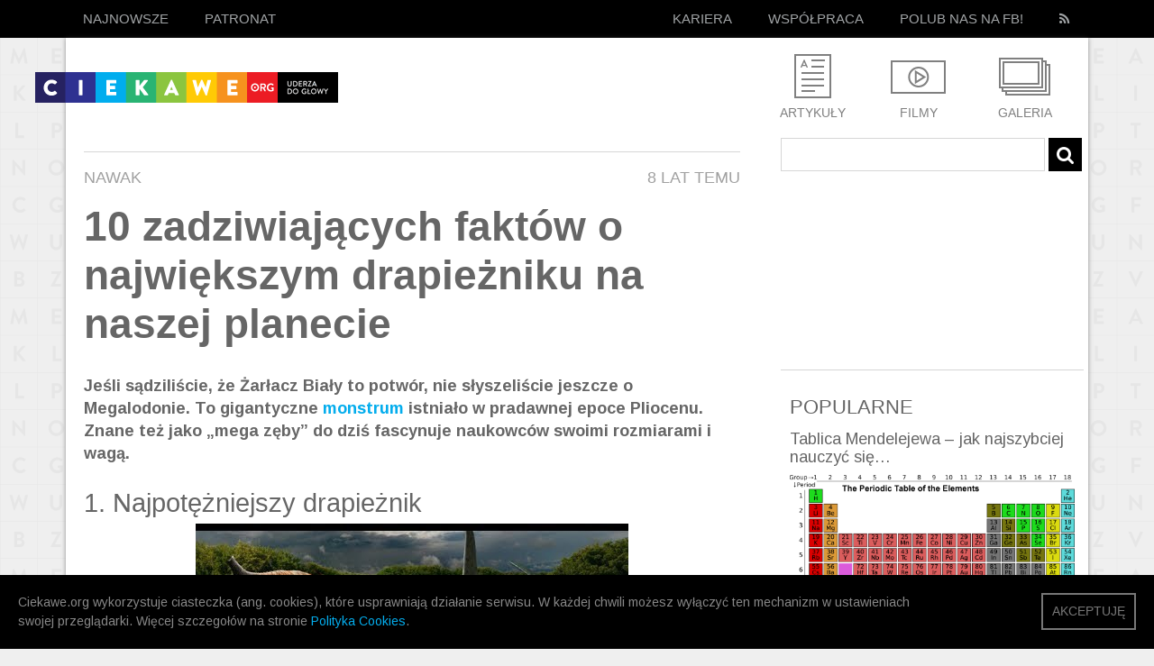

--- FILE ---
content_type: text/html; charset=UTF-8
request_url: https://ciekawe.org/2018/06/03/10-zadziwiajacych-faktow-o-najwiekszym-drapiezniku-na-naszej-planecie/
body_size: 20270
content:
<!DOCTYPE html>
<html xmlns="http://www.w3.org/1999/xhtml" lang="en-US" xmlns:fb="http://www.facebook.com/2008/fbml">
  <head>
<meta property="fb:pages" content="609569632487971" />
    <title>10 zadziwiających faktów o największym drapieżniku na naszej planecie - ciekawe.org</title>
    <meta name="viewport" content="width=device-width, initial-scale=1.0">
    <meta name="description" content="Ciekawe.org to serwis popularnonaukowy. Staramy się szerzyć wiedzę w sposób zabawny i przystępny. Stawiamy na inteligentną, wartościową rozrywkę. Tu nie grozi Wam nuda, tu wiedza może uderzyć do głowy! Zapraszamy!">
    <meta charset="utf-8" />
    <meta property="fb:app_id" content="750097218407390" />  
    <meta property="fb:admins" content="839497467" />
	  
	  <meta name='mylead-verification' content='14444a4ea1b1602dada8069d1f5675f7' />

<!-- Facebook Pixel Code -->
<script>
  !function(f,b,e,v,n,t,s)
  {if(f.fbq)return;n=f.fbq=function(){n.callMethod?
  n.callMethod.apply(n,arguments):n.queue.push(arguments)};
  if(!f._fbq)f._fbq=n;n.push=n;n.loaded=!0;n.version='2.0';
  n.queue=[];t=b.createElement(e);t.async=!0;
  t.src=v;s=b.getElementsByTagName(e)[0];
  s.parentNode.insertBefore(t,s)}(window, document,'script',
  'https://connect.facebook.net/en_US/fbevents.js');
  fbq('init', '1069993666468699');
  fbq('track', 'PageView');
</script>
<noscript><img height="1" width="1" style="display:none"
  src="https://www.facebook.com/tr?id=1069993666468699&ev=PageView&noscript=1"
/></noscript>
<!-- End Facebook Pixel Code -->


<!-- Google Tag Manager -->
<script>(function(w,d,s,l,i){w[l]=w[l]||[];w[l].push({'gtm.start':
new Date().getTime(),event:'gtm.js'});var f=d.getElementsByTagName(s)[0],
j=d.createElement(s),dl=l!='dataLayer'?'&l='+l:'';j.async=true;j.src=
'https://www.googletagmanager.com/gtm.js?id='+i+dl;f.parentNode.insertBefore(j,f);
})(window,document,'script','dataLayer','GTM-T742NQH');</script>
<!-- End Google Tag Manager -->

    <link href='https://fonts.googleapis.com/css?family=Source+Sans+Pro:400,600' rel='stylesheet' type='text/css'>
<link href='https://fonts.googleapis.com/css?family=Open+Sans&subset=latin-ext,latin' rel='stylesheet' type='text/css'>
<link href='https://fonts.googleapis.com/css?family=Arimo:400,700&subset=latin,latin-ext' rel='stylesheet' type='text/css'> 
<link rel="stylesheet" href="https://ciekawe.org/wp-content/themes/ciekawe-custom2/font-awesome.min.css" type="text/css" media="all" />
    <link rel="stylesheet" type="text/css" media="all" href="https://ciekawe.org/wp-content/themes/ciekawe-custom2/style.css" />
    <link rel="stylesheet" href="https://ciekawe.org/wp-content/themes/ciekawe-custom2/responsive.css" type="text/css" media="all" />
    <link rel="stylesheet" href="https://ciekawe.org/wp-content/themes/ciekawe-custom2/shifter.css" type="text/css" media="all" />

    <link rel="icon" type="image/ico" href="https://ciekawe.org/wp-content/themes/ciekawe-custom2/images/favicon.ico" />
    
    <meta name='robots' content='index, follow, max-image-preview:large, max-snippet:-1, max-video-preview:-1' />
	<style>img:is([sizes="auto" i], [sizes^="auto," i]) { contain-intrinsic-size: 3000px 1500px }</style>
	
	<!-- This site is optimized with the Yoast SEO plugin v26.1.1 - https://yoast.com/wordpress/plugins/seo/ -->
	<meta name="description" content="Jeśli sądziliście, że Żarłacz Biały to potwór, nie słyszeliście jeszcze o Megalodonie. Te gigantyczne monstra istniały w pradawnej epoce Pliocenu. Znane też jako „mega zęby” do dziś fascynują naukowców swoimi rozmiarami i wagą." />
	<link rel="canonical" href="https://ciekawe.org/2018/06/03/10-zadziwiajacych-faktow-o-najwiekszym-drapiezniku-na-naszej-planecie/" />
	<meta property="og:locale" content="pl_PL" />
	<meta property="og:type" content="article" />
	<meta property="og:title" content="10 zadziwiających faktów o największym drapieżniku na naszej planecie" />
	<meta property="og:description" content="Jeśli sądziliście, że Żarłacz Biały to potwór, nie słyszeliście jeszcze o Megalodonie. Te gigantyczne monstra istniały w pradawnej epoce Pliocenu. Znane też jako „mega zęby” do dziś fascynują naukowców swoimi rozmiarami i wagą." />
	<meta property="og:url" content="https://ciekawe.org/2018/06/03/10-zadziwiajacych-faktow-o-najwiekszym-drapiezniku-na-naszej-planecie/" />
	<meta property="og:site_name" content="ciekawe.org" />
	<meta property="article:published_time" content="2018-06-03T05:00:16+00:00" />
	<meta property="og:image" content="https://ciekawe.org/wp-content/uploads/2018/06/Megalodon-Was-Bigger-Than-The-Great-White-Shark.jpg" />
	<meta property="og:image:width" content="750" />
	<meta property="og:image:height" content="375" />
	<meta property="og:image:type" content="image/jpeg" />
	<meta name="author" content="Nawak" />
	<meta name="twitter:card" content="summary_large_image" />
	<meta name="twitter:label1" content="Napisane przez" />
	<meta name="twitter:data1" content="Nawak" />
	<meta name="twitter:label2" content="Szacowany czas czytania" />
	<meta name="twitter:data2" content="4 minuty" />
	<script type="application/ld+json" class="yoast-schema-graph">{"@context":"https://schema.org","@graph":[{"@type":"WebPage","@id":"https://ciekawe.org/2018/06/03/10-zadziwiajacych-faktow-o-najwiekszym-drapiezniku-na-naszej-planecie/","url":"https://ciekawe.org/2018/06/03/10-zadziwiajacych-faktow-o-najwiekszym-drapiezniku-na-naszej-planecie/","name":"10 zadziwiających faktów o największym drapieżniku na naszej planecie","isPartOf":{"@id":"https://ciekawe.org/#website"},"primaryImageOfPage":{"@id":"https://ciekawe.org/2018/06/03/10-zadziwiajacych-faktow-o-najwiekszym-drapiezniku-na-naszej-planecie/#primaryimage"},"image":{"@id":"https://ciekawe.org/2018/06/03/10-zadziwiajacych-faktow-o-najwiekszym-drapiezniku-na-naszej-planecie/#primaryimage"},"thumbnailUrl":"https://ciekawe.org/wp-content/uploads/2018/06/Megalodon-Was-Bigger-Than-The-Great-White-Shark.jpg","datePublished":"2018-06-03T05:00:16+00:00","author":{"@id":"https://ciekawe.org/#/schema/person/35db8fb58f1ac111e32a796cbb519d74"},"description":"Jeśli sądziliście, że Żarłacz Biały to potwór, nie słyszeliście jeszcze o Megalodonie. Te gigantyczne monstra istniały w pradawnej epoce Pliocenu. Znane też jako „mega zęby” do dziś fascynują naukowców swoimi rozmiarami i wagą.","breadcrumb":{"@id":"https://ciekawe.org/2018/06/03/10-zadziwiajacych-faktow-o-najwiekszym-drapiezniku-na-naszej-planecie/#breadcrumb"},"inLanguage":"pl-PL","potentialAction":[{"@type":"ReadAction","target":["https://ciekawe.org/2018/06/03/10-zadziwiajacych-faktow-o-najwiekszym-drapiezniku-na-naszej-planecie/"]}]},{"@type":"ImageObject","inLanguage":"pl-PL","@id":"https://ciekawe.org/2018/06/03/10-zadziwiajacych-faktow-o-najwiekszym-drapiezniku-na-naszej-planecie/#primaryimage","url":"https://ciekawe.org/wp-content/uploads/2018/06/Megalodon-Was-Bigger-Than-The-Great-White-Shark.jpg","contentUrl":"https://ciekawe.org/wp-content/uploads/2018/06/Megalodon-Was-Bigger-Than-The-Great-White-Shark.jpg","width":"750","height":"375"},{"@type":"BreadcrumbList","@id":"https://ciekawe.org/2018/06/03/10-zadziwiajacych-faktow-o-najwiekszym-drapiezniku-na-naszej-planecie/#breadcrumb","itemListElement":[{"@type":"ListItem","position":1,"name":"Strona główna","item":"https://ciekawe.org/"},{"@type":"ListItem","position":2,"name":"10 zadziwiających faktów o największym drapieżniku na naszej planecie"}]},{"@type":"WebSite","@id":"https://ciekawe.org/#website","url":"https://ciekawe.org/","name":"ciekawe.org","description":"Uderza do głowy!","potentialAction":[{"@type":"SearchAction","target":{"@type":"EntryPoint","urlTemplate":"https://ciekawe.org/?s={search_term_string}"},"query-input":{"@type":"PropertyValueSpecification","valueRequired":true,"valueName":"search_term_string"}}],"inLanguage":"pl-PL"},{"@type":"Person","@id":"https://ciekawe.org/#/schema/person/35db8fb58f1ac111e32a796cbb519d74","name":"Nawak","image":{"@type":"ImageObject","inLanguage":"pl-PL","@id":"https://ciekawe.org/#/schema/person/image/","url":"https://secure.gravatar.com/avatar/87c8168595470dce90df7d82abc445d1132566abe81ee7b498e40969c8ca5e1f?s=96&d=mm&r=g","contentUrl":"https://secure.gravatar.com/avatar/87c8168595470dce90df7d82abc445d1132566abe81ee7b498e40969c8ca5e1f?s=96&d=mm&r=g","caption":"Nawak"},"url":"https://ciekawe.org/author/nawak/"}]}</script>
	<!-- / Yoast SEO plugin. -->


<link rel='dns-prefetch' href='//www.googletagmanager.com' />
<link rel='dns-prefetch' href='//pagead2.googlesyndication.com' />
<link rel="alternate" type="application/rss+xml" title="ciekawe.org &raquo; Kanał z wpisami" href="https://ciekawe.org/feed/" />
<script type="text/javascript">
/* <![CDATA[ */
window._wpemojiSettings = {"baseUrl":"https:\/\/s.w.org\/images\/core\/emoji\/16.0.1\/72x72\/","ext":".png","svgUrl":"https:\/\/s.w.org\/images\/core\/emoji\/16.0.1\/svg\/","svgExt":".svg","source":{"concatemoji":"https:\/\/ciekawe.org\/wp-includes\/js\/wp-emoji-release.min.js?ver=6.8.3"}};
/*! This file is auto-generated */
!function(s,n){var o,i,e;function c(e){try{var t={supportTests:e,timestamp:(new Date).valueOf()};sessionStorage.setItem(o,JSON.stringify(t))}catch(e){}}function p(e,t,n){e.clearRect(0,0,e.canvas.width,e.canvas.height),e.fillText(t,0,0);var t=new Uint32Array(e.getImageData(0,0,e.canvas.width,e.canvas.height).data),a=(e.clearRect(0,0,e.canvas.width,e.canvas.height),e.fillText(n,0,0),new Uint32Array(e.getImageData(0,0,e.canvas.width,e.canvas.height).data));return t.every(function(e,t){return e===a[t]})}function u(e,t){e.clearRect(0,0,e.canvas.width,e.canvas.height),e.fillText(t,0,0);for(var n=e.getImageData(16,16,1,1),a=0;a<n.data.length;a++)if(0!==n.data[a])return!1;return!0}function f(e,t,n,a){switch(t){case"flag":return n(e,"\ud83c\udff3\ufe0f\u200d\u26a7\ufe0f","\ud83c\udff3\ufe0f\u200b\u26a7\ufe0f")?!1:!n(e,"\ud83c\udde8\ud83c\uddf6","\ud83c\udde8\u200b\ud83c\uddf6")&&!n(e,"\ud83c\udff4\udb40\udc67\udb40\udc62\udb40\udc65\udb40\udc6e\udb40\udc67\udb40\udc7f","\ud83c\udff4\u200b\udb40\udc67\u200b\udb40\udc62\u200b\udb40\udc65\u200b\udb40\udc6e\u200b\udb40\udc67\u200b\udb40\udc7f");case"emoji":return!a(e,"\ud83e\udedf")}return!1}function g(e,t,n,a){var r="undefined"!=typeof WorkerGlobalScope&&self instanceof WorkerGlobalScope?new OffscreenCanvas(300,150):s.createElement("canvas"),o=r.getContext("2d",{willReadFrequently:!0}),i=(o.textBaseline="top",o.font="600 32px Arial",{});return e.forEach(function(e){i[e]=t(o,e,n,a)}),i}function t(e){var t=s.createElement("script");t.src=e,t.defer=!0,s.head.appendChild(t)}"undefined"!=typeof Promise&&(o="wpEmojiSettingsSupports",i=["flag","emoji"],n.supports={everything:!0,everythingExceptFlag:!0},e=new Promise(function(e){s.addEventListener("DOMContentLoaded",e,{once:!0})}),new Promise(function(t){var n=function(){try{var e=JSON.parse(sessionStorage.getItem(o));if("object"==typeof e&&"number"==typeof e.timestamp&&(new Date).valueOf()<e.timestamp+604800&&"object"==typeof e.supportTests)return e.supportTests}catch(e){}return null}();if(!n){if("undefined"!=typeof Worker&&"undefined"!=typeof OffscreenCanvas&&"undefined"!=typeof URL&&URL.createObjectURL&&"undefined"!=typeof Blob)try{var e="postMessage("+g.toString()+"("+[JSON.stringify(i),f.toString(),p.toString(),u.toString()].join(",")+"));",a=new Blob([e],{type:"text/javascript"}),r=new Worker(URL.createObjectURL(a),{name:"wpTestEmojiSupports"});return void(r.onmessage=function(e){c(n=e.data),r.terminate(),t(n)})}catch(e){}c(n=g(i,f,p,u))}t(n)}).then(function(e){for(var t in e)n.supports[t]=e[t],n.supports.everything=n.supports.everything&&n.supports[t],"flag"!==t&&(n.supports.everythingExceptFlag=n.supports.everythingExceptFlag&&n.supports[t]);n.supports.everythingExceptFlag=n.supports.everythingExceptFlag&&!n.supports.flag,n.DOMReady=!1,n.readyCallback=function(){n.DOMReady=!0}}).then(function(){return e}).then(function(){var e;n.supports.everything||(n.readyCallback(),(e=n.source||{}).concatemoji?t(e.concatemoji):e.wpemoji&&e.twemoji&&(t(e.twemoji),t(e.wpemoji)))}))}((window,document),window._wpemojiSettings);
/* ]]> */
</script>
<style id='wp-emoji-styles-inline-css' type='text/css'>

	img.wp-smiley, img.emoji {
		display: inline !important;
		border: none !important;
		box-shadow: none !important;
		height: 1em !important;
		width: 1em !important;
		margin: 0 0.07em !important;
		vertical-align: -0.1em !important;
		background: none !important;
		padding: 0 !important;
	}
</style>
<link rel='stylesheet' id='wp-block-library-css' href='https://ciekawe.org/wp-includes/css/dist/block-library/style.min.css?ver=6.8.3' type='text/css' media='all' />
<style id='classic-theme-styles-inline-css' type='text/css'>
/*! This file is auto-generated */
.wp-block-button__link{color:#fff;background-color:#32373c;border-radius:9999px;box-shadow:none;text-decoration:none;padding:calc(.667em + 2px) calc(1.333em + 2px);font-size:1.125em}.wp-block-file__button{background:#32373c;color:#fff;text-decoration:none}
</style>
<style id='global-styles-inline-css' type='text/css'>
:root{--wp--preset--aspect-ratio--square: 1;--wp--preset--aspect-ratio--4-3: 4/3;--wp--preset--aspect-ratio--3-4: 3/4;--wp--preset--aspect-ratio--3-2: 3/2;--wp--preset--aspect-ratio--2-3: 2/3;--wp--preset--aspect-ratio--16-9: 16/9;--wp--preset--aspect-ratio--9-16: 9/16;--wp--preset--color--black: #000000;--wp--preset--color--cyan-bluish-gray: #abb8c3;--wp--preset--color--white: #ffffff;--wp--preset--color--pale-pink: #f78da7;--wp--preset--color--vivid-red: #cf2e2e;--wp--preset--color--luminous-vivid-orange: #ff6900;--wp--preset--color--luminous-vivid-amber: #fcb900;--wp--preset--color--light-green-cyan: #7bdcb5;--wp--preset--color--vivid-green-cyan: #00d084;--wp--preset--color--pale-cyan-blue: #8ed1fc;--wp--preset--color--vivid-cyan-blue: #0693e3;--wp--preset--color--vivid-purple: #9b51e0;--wp--preset--gradient--vivid-cyan-blue-to-vivid-purple: linear-gradient(135deg,rgba(6,147,227,1) 0%,rgb(155,81,224) 100%);--wp--preset--gradient--light-green-cyan-to-vivid-green-cyan: linear-gradient(135deg,rgb(122,220,180) 0%,rgb(0,208,130) 100%);--wp--preset--gradient--luminous-vivid-amber-to-luminous-vivid-orange: linear-gradient(135deg,rgba(252,185,0,1) 0%,rgba(255,105,0,1) 100%);--wp--preset--gradient--luminous-vivid-orange-to-vivid-red: linear-gradient(135deg,rgba(255,105,0,1) 0%,rgb(207,46,46) 100%);--wp--preset--gradient--very-light-gray-to-cyan-bluish-gray: linear-gradient(135deg,rgb(238,238,238) 0%,rgb(169,184,195) 100%);--wp--preset--gradient--cool-to-warm-spectrum: linear-gradient(135deg,rgb(74,234,220) 0%,rgb(151,120,209) 20%,rgb(207,42,186) 40%,rgb(238,44,130) 60%,rgb(251,105,98) 80%,rgb(254,248,76) 100%);--wp--preset--gradient--blush-light-purple: linear-gradient(135deg,rgb(255,206,236) 0%,rgb(152,150,240) 100%);--wp--preset--gradient--blush-bordeaux: linear-gradient(135deg,rgb(254,205,165) 0%,rgb(254,45,45) 50%,rgb(107,0,62) 100%);--wp--preset--gradient--luminous-dusk: linear-gradient(135deg,rgb(255,203,112) 0%,rgb(199,81,192) 50%,rgb(65,88,208) 100%);--wp--preset--gradient--pale-ocean: linear-gradient(135deg,rgb(255,245,203) 0%,rgb(182,227,212) 50%,rgb(51,167,181) 100%);--wp--preset--gradient--electric-grass: linear-gradient(135deg,rgb(202,248,128) 0%,rgb(113,206,126) 100%);--wp--preset--gradient--midnight: linear-gradient(135deg,rgb(2,3,129) 0%,rgb(40,116,252) 100%);--wp--preset--font-size--small: 13px;--wp--preset--font-size--medium: 20px;--wp--preset--font-size--large: 36px;--wp--preset--font-size--x-large: 42px;--wp--preset--spacing--20: 0.44rem;--wp--preset--spacing--30: 0.67rem;--wp--preset--spacing--40: 1rem;--wp--preset--spacing--50: 1.5rem;--wp--preset--spacing--60: 2.25rem;--wp--preset--spacing--70: 3.38rem;--wp--preset--spacing--80: 5.06rem;--wp--preset--shadow--natural: 6px 6px 9px rgba(0, 0, 0, 0.2);--wp--preset--shadow--deep: 12px 12px 50px rgba(0, 0, 0, 0.4);--wp--preset--shadow--sharp: 6px 6px 0px rgba(0, 0, 0, 0.2);--wp--preset--shadow--outlined: 6px 6px 0px -3px rgba(255, 255, 255, 1), 6px 6px rgba(0, 0, 0, 1);--wp--preset--shadow--crisp: 6px 6px 0px rgba(0, 0, 0, 1);}:where(.is-layout-flex){gap: 0.5em;}:where(.is-layout-grid){gap: 0.5em;}body .is-layout-flex{display: flex;}.is-layout-flex{flex-wrap: wrap;align-items: center;}.is-layout-flex > :is(*, div){margin: 0;}body .is-layout-grid{display: grid;}.is-layout-grid > :is(*, div){margin: 0;}:where(.wp-block-columns.is-layout-flex){gap: 2em;}:where(.wp-block-columns.is-layout-grid){gap: 2em;}:where(.wp-block-post-template.is-layout-flex){gap: 1.25em;}:where(.wp-block-post-template.is-layout-grid){gap: 1.25em;}.has-black-color{color: var(--wp--preset--color--black) !important;}.has-cyan-bluish-gray-color{color: var(--wp--preset--color--cyan-bluish-gray) !important;}.has-white-color{color: var(--wp--preset--color--white) !important;}.has-pale-pink-color{color: var(--wp--preset--color--pale-pink) !important;}.has-vivid-red-color{color: var(--wp--preset--color--vivid-red) !important;}.has-luminous-vivid-orange-color{color: var(--wp--preset--color--luminous-vivid-orange) !important;}.has-luminous-vivid-amber-color{color: var(--wp--preset--color--luminous-vivid-amber) !important;}.has-light-green-cyan-color{color: var(--wp--preset--color--light-green-cyan) !important;}.has-vivid-green-cyan-color{color: var(--wp--preset--color--vivid-green-cyan) !important;}.has-pale-cyan-blue-color{color: var(--wp--preset--color--pale-cyan-blue) !important;}.has-vivid-cyan-blue-color{color: var(--wp--preset--color--vivid-cyan-blue) !important;}.has-vivid-purple-color{color: var(--wp--preset--color--vivid-purple) !important;}.has-black-background-color{background-color: var(--wp--preset--color--black) !important;}.has-cyan-bluish-gray-background-color{background-color: var(--wp--preset--color--cyan-bluish-gray) !important;}.has-white-background-color{background-color: var(--wp--preset--color--white) !important;}.has-pale-pink-background-color{background-color: var(--wp--preset--color--pale-pink) !important;}.has-vivid-red-background-color{background-color: var(--wp--preset--color--vivid-red) !important;}.has-luminous-vivid-orange-background-color{background-color: var(--wp--preset--color--luminous-vivid-orange) !important;}.has-luminous-vivid-amber-background-color{background-color: var(--wp--preset--color--luminous-vivid-amber) !important;}.has-light-green-cyan-background-color{background-color: var(--wp--preset--color--light-green-cyan) !important;}.has-vivid-green-cyan-background-color{background-color: var(--wp--preset--color--vivid-green-cyan) !important;}.has-pale-cyan-blue-background-color{background-color: var(--wp--preset--color--pale-cyan-blue) !important;}.has-vivid-cyan-blue-background-color{background-color: var(--wp--preset--color--vivid-cyan-blue) !important;}.has-vivid-purple-background-color{background-color: var(--wp--preset--color--vivid-purple) !important;}.has-black-border-color{border-color: var(--wp--preset--color--black) !important;}.has-cyan-bluish-gray-border-color{border-color: var(--wp--preset--color--cyan-bluish-gray) !important;}.has-white-border-color{border-color: var(--wp--preset--color--white) !important;}.has-pale-pink-border-color{border-color: var(--wp--preset--color--pale-pink) !important;}.has-vivid-red-border-color{border-color: var(--wp--preset--color--vivid-red) !important;}.has-luminous-vivid-orange-border-color{border-color: var(--wp--preset--color--luminous-vivid-orange) !important;}.has-luminous-vivid-amber-border-color{border-color: var(--wp--preset--color--luminous-vivid-amber) !important;}.has-light-green-cyan-border-color{border-color: var(--wp--preset--color--light-green-cyan) !important;}.has-vivid-green-cyan-border-color{border-color: var(--wp--preset--color--vivid-green-cyan) !important;}.has-pale-cyan-blue-border-color{border-color: var(--wp--preset--color--pale-cyan-blue) !important;}.has-vivid-cyan-blue-border-color{border-color: var(--wp--preset--color--vivid-cyan-blue) !important;}.has-vivid-purple-border-color{border-color: var(--wp--preset--color--vivid-purple) !important;}.has-vivid-cyan-blue-to-vivid-purple-gradient-background{background: var(--wp--preset--gradient--vivid-cyan-blue-to-vivid-purple) !important;}.has-light-green-cyan-to-vivid-green-cyan-gradient-background{background: var(--wp--preset--gradient--light-green-cyan-to-vivid-green-cyan) !important;}.has-luminous-vivid-amber-to-luminous-vivid-orange-gradient-background{background: var(--wp--preset--gradient--luminous-vivid-amber-to-luminous-vivid-orange) !important;}.has-luminous-vivid-orange-to-vivid-red-gradient-background{background: var(--wp--preset--gradient--luminous-vivid-orange-to-vivid-red) !important;}.has-very-light-gray-to-cyan-bluish-gray-gradient-background{background: var(--wp--preset--gradient--very-light-gray-to-cyan-bluish-gray) !important;}.has-cool-to-warm-spectrum-gradient-background{background: var(--wp--preset--gradient--cool-to-warm-spectrum) !important;}.has-blush-light-purple-gradient-background{background: var(--wp--preset--gradient--blush-light-purple) !important;}.has-blush-bordeaux-gradient-background{background: var(--wp--preset--gradient--blush-bordeaux) !important;}.has-luminous-dusk-gradient-background{background: var(--wp--preset--gradient--luminous-dusk) !important;}.has-pale-ocean-gradient-background{background: var(--wp--preset--gradient--pale-ocean) !important;}.has-electric-grass-gradient-background{background: var(--wp--preset--gradient--electric-grass) !important;}.has-midnight-gradient-background{background: var(--wp--preset--gradient--midnight) !important;}.has-small-font-size{font-size: var(--wp--preset--font-size--small) !important;}.has-medium-font-size{font-size: var(--wp--preset--font-size--medium) !important;}.has-large-font-size{font-size: var(--wp--preset--font-size--large) !important;}.has-x-large-font-size{font-size: var(--wp--preset--font-size--x-large) !important;}
:where(.wp-block-post-template.is-layout-flex){gap: 1.25em;}:where(.wp-block-post-template.is-layout-grid){gap: 1.25em;}
:where(.wp-block-columns.is-layout-flex){gap: 2em;}:where(.wp-block-columns.is-layout-grid){gap: 2em;}
:root :where(.wp-block-pullquote){font-size: 1.5em;line-height: 1.6;}
</style>
<link rel='stylesheet' id='contact-form-7-css' href='https://ciekawe.org/wp-content/plugins/contact-form-7/includes/css/styles.css?ver=6.1.2' type='text/css' media='all' />
<link rel='stylesheet' id='wp-pagenavi-css' href='https://ciekawe.org/wp-content/plugins/wp-pagenavi/pagenavi-css.css?ver=2.70' type='text/css' media='all' />
<script type="text/javascript" src="https://ciekawe.org/wp-content/plugins/stop-user-enumeration/frontend/js/frontend.js?ver=1.7.5" id="stop-user-enumeration-js" defer="defer" data-wp-strategy="defer"></script>
<script type="text/javascript" src="https://ciekawe.org/wp-includes/js/jquery/jquery.min.js?ver=3.7.1" id="jquery-core-js"></script>
<script type="text/javascript" src="https://ciekawe.org/wp-includes/js/jquery/jquery-migrate.min.js?ver=3.4.1" id="jquery-migrate-js"></script>
<script type="text/javascript" id="tptn_tracker-js-extra">
/* <![CDATA[ */
var ajax_tptn_tracker = {"ajax_url":"https:\/\/ciekawe.org\/wp-admin\/admin-ajax.php","top_ten_nonce":"78db7d570f","top_ten_id":"29281","top_ten_blog_id":"1","activate_counter":"11","tptn_rnd":"40114131"};
/* ]]> */
</script>
<script type="text/javascript" src="https://ciekawe.org/wp-content/plugins/top-10/includes/js/top-10-tracker.js?ver=6.8.3" id="tptn_tracker-js"></script>
<link rel="https://api.w.org/" href="https://ciekawe.org/wp-json/" /><link rel="alternate" title="JSON" type="application/json" href="https://ciekawe.org/wp-json/wp/v2/posts/29281" /><link rel="EditURI" type="application/rsd+xml" title="RSD" href="https://ciekawe.org/xmlrpc.php?rsd" />
<link rel='shortlink' href='https://ciekawe.org/?p=29281' />
<link rel="alternate" title="oEmbed (JSON)" type="application/json+oembed" href="https://ciekawe.org/wp-json/oembed/1.0/embed?url=https%3A%2F%2Fciekawe.org%2F2018%2F06%2F03%2F10-zadziwiajacych-faktow-o-najwiekszym-drapiezniku-na-naszej-planecie%2F" />
<link rel="alternate" title="oEmbed (XML)" type="text/xml+oembed" href="https://ciekawe.org/wp-json/oembed/1.0/embed?url=https%3A%2F%2Fciekawe.org%2F2018%2F06%2F03%2F10-zadziwiajacych-faktow-o-najwiekszym-drapiezniku-na-naszej-planecie%2F&#038;format=xml" />
<meta name="generator" content="Site Kit by Google 1.163.0" />
<!-- Znaczniki meta Google AdSense dodane przez Site Kit -->
<meta name="google-adsense-platform-account" content="ca-host-pub-2644536267352236">
<meta name="google-adsense-platform-domain" content="sitekit.withgoogle.com">
<!-- Zakończ dodawanie meta znaczników Google AdSense przez Site Kit -->
      <meta name="onesignal" content="wordpress-plugin"/>
            <script>

      window.OneSignalDeferred = window.OneSignalDeferred || [];

      OneSignalDeferred.push(function(OneSignal) {
        var oneSignal_options = {};
        window._oneSignalInitOptions = oneSignal_options;

        oneSignal_options['serviceWorkerParam'] = { scope: '/' };
oneSignal_options['serviceWorkerPath'] = 'OneSignalSDKWorker.js.php';

        OneSignal.Notifications.setDefaultUrl("https://ciekawe.org");

        oneSignal_options['wordpress'] = true;
oneSignal_options['appId'] = 'b51e1ec6-4a6f-4004-8d7c-0accccbc24a8';
oneSignal_options['allowLocalhostAsSecureOrigin'] = true;
oneSignal_options['welcomeNotification'] = { };
oneSignal_options['welcomeNotification']['title'] = "";
oneSignal_options['welcomeNotification']['message'] = "Dziękujemy za zapisanie się! :)";
oneSignal_options['path'] = "https://ciekawe.org/wp-content/plugins/onesignal-free-web-push-notifications/sdk_files/";
oneSignal_options['safari_web_id'] = "web.onesignal.auto.64337d6b-67cd-4296-b41c-d41bc6b4a874";
oneSignal_options['persistNotification'] = false;
oneSignal_options['promptOptions'] = { };
oneSignal_options['promptOptions']['actionMessage'] = "chciałoby powiadamiać Cię o nowościach i ciekawostkach";
oneSignal_options['promptOptions']['exampleNotificationTitleDesktop'] = "To jest przykładowe powiadomienie";
oneSignal_options['promptOptions']['exampleNotificationMessageDesktop'] = "Powiadomienia będą pojawiały się na Twoim komputerze";
oneSignal_options['promptOptions']['exampleNotificationTitleMobile'] = "To jest przykładowe powiadomienie";
oneSignal_options['promptOptions']['exampleNotificationMessageMobile'] = "Powiadomienia będą pojawiały się na Twoim urządzeniu";
oneSignal_options['promptOptions']['exampleNotificationCaption'] = "(możesz wypisać się w dowolnej chwili)";
oneSignal_options['promptOptions']['acceptButtonText'] = "KONTYNUUJ";
oneSignal_options['promptOptions']['cancelButtonText'] = "NIE, DZIĘKUJĘ";
oneSignal_options['promptOptions']['siteName'] = "https://ciekawe.org/";
oneSignal_options['promptOptions']['autoAcceptTitle'] = "Zgoda!";
oneSignal_options['notifyButton'] = { };
oneSignal_options['notifyButton']['enable'] = true;
oneSignal_options['notifyButton']['position'] = 'bottom-right';
oneSignal_options['notifyButton']['theme'] = 'default';
oneSignal_options['notifyButton']['size'] = 'medium';
oneSignal_options['notifyButton']['showCredit'] = true;
oneSignal_options['notifyButton']['text'] = {};
oneSignal_options['notifyButton']['text']['tip.state.unsubscribed'] = 'Zapisz się do powiadomień';
oneSignal_options['notifyButton']['text']['tip.state.subscribed'] = 'Będziesz teraz otrzymywać nasze powiadomienia :)';
oneSignal_options['notifyButton']['text']['tip.state.blocked'] = 'Nasze powiadomienia zostały zablokowane :(';
oneSignal_options['notifyButton']['text']['message.action.subscribed'] = 'Dziękujemy za zapisanie się! :)';
oneSignal_options['notifyButton']['text']['message.action.resubscribed'] = 'Będziesz teraz otrzymywać nasze powiadomienia :)';
oneSignal_options['notifyButton']['text']['message.action.unsubscribed'] = 'Już nie będziesz otrzymywać naszych powiadomień :(';
oneSignal_options['notifyButton']['text']['dialog.main.title'] = 'Ustawienia powiadomień';
oneSignal_options['notifyButton']['text']['dialog.main.button.subscribe'] = 'ZAPISZ SIĘ';
oneSignal_options['notifyButton']['text']['dialog.main.button.unsubscribe'] = 'WYPISZ SIĘ';
oneSignal_options['notifyButton']['text']['dialog.blocked.title'] = 'Odblokuj powiadomienia';
oneSignal_options['notifyButton']['text']['dialog.blocked.message'] = 'Postępuj zgodnie z instrukcjami';
              OneSignal.init(window._oneSignalInitOptions);
                    });

      function documentInitOneSignal() {
        var oneSignal_elements = document.getElementsByClassName("OneSignal-prompt");

        var oneSignalLinkClickHandler = function(event) { OneSignal.Notifications.requestPermission(); event.preventDefault(); };        for(var i = 0; i < oneSignal_elements.length; i++)
          oneSignal_elements[i].addEventListener('click', oneSignalLinkClickHandler, false);
      }

      if (document.readyState === 'complete') {
           documentInitOneSignal();
      }
      else {
           window.addEventListener("load", function(event){
               documentInitOneSignal();
          });
      }
    </script>

<!-- Fragment Google AdSense dodany przez Site Kit -->
<script type="text/javascript" async="async" src="https://pagead2.googlesyndication.com/pagead/js/adsbygoogle.js?client=ca-pub-5371252931544438&amp;host=ca-host-pub-2644536267352236" crossorigin="anonymous"></script>

<!-- Zakończ fragment Google AdSense dodany przez Site Kit -->
		<style type="text/css" id="wp-custom-css">
			.wp-pagenavi {
	display: none;
}		</style>
		     
        <!-- Scripts -->
    <script type="text/javascript" src="https://ciekawe.org/wp-content/themes/ciekawe-custom2/scripts/jquery-1.9.1.min.js"></script>
    <script type="text/javascript" src="https://ciekawe.org/wp-content/themes/ciekawe-custom2/scripts/modernizr.js"></script>
    <script type="text/javascript" src="https://ciekawe.org/wp-content/themes/ciekawe-custom2/scripts/shifter.js"></script>
    
<script type="text/javascript" src="https://ciekawe.org/wp-content/themes/ciekawe-custom2/scripts/master.js"></script>
<script src="//connect.facebook.net/pl_PL/all.js#xfbml=1&version=v2.3&appId=750097218407390" async></script>



<script async custom-element="amp-auto-ads" src="https://cdn.ampproject.org/v0/amp-auto-ads-0.1.js"></script>

<!-- Google tag (gtag.js) -->
<script async src="https://www.googletagmanager.com/gtag/js?id=G-4RNNQ5RG2N"></script>
<script>
  window.dataLayer = window.dataLayer || [];
  function gtag(){dataLayer.push(arguments);}
  gtag('js', new Date());

  gtag('config', 'G-4RNNQ5RG2N');
</script>

  </head>
  <body data-rsssl=1 class="shifter">
	  
	  <amp-auto-ads type="adsense"
              data-ad-client="ca-pub-5371252931544438">
</amp-auto-ads>

<!-- Google Tag Manager (noscript) -->
<noscript><iframe src="https://www.googletagmanager.com/ns.html?id=GTM-T742NQH"
height="0" width="0" style="display:none;visibility:hidden"></iframe></noscript>
<!-- End Google Tag Manager (noscript) -->

<div id="fb-root"></div>
<script>(function(d, s, id) {
  var js, fjs = d.getElementsByTagName(s)[0];
  if (d.getElementById(id)) return;
  js = d.createElement(s); js.id = id;
  js.src = "//connect.facebook.net/en_GB/sdk.js#xfbml=1&version=v2.7&appId=750097218407390";
  fjs.parentNode.insertBefore(js, fjs);
}(document, 'script', 'facebook-jssdk'));</script>

    <div class="page-wrap">
      <header>
        <nav>
          <div class="menu grid">
            <a href="https://ciekawe.org" title="ciekawe.org" class="logo">
                <img src="https://ciekawe.org/wp-content/themes/ciekawe-custom2/images/logo.png" alt="ciekawe.org"/>
            </a>
            <ul class="menu-home">
              <li><a href="https://ciekawe.org"><span>Najnowsze</span></a></li>
              <!--<li><a href="https://ciekawe.org/popularne/"><span>Popularne</span></a></li>-->
              <!--<li><a href="https://ciekawe.org/losowe/"><span>Losowe</span></a></li>-->
	      <li><a href="https://ciekawe.org/author/patronat/">Patronat</a></li>
            </ul>
            <ul class="menu-social">
	      <li><a href="https://ciekawe.org/kariera/"><span>Kariera</span></a></li>
	      <li><a href="https://ciekawe.org/wspolpraca/"><span>Współpraca</span></a></li>
              <li><a href="https://www.facebook.com/ciekaweorg"><span>Polub nas na FB!</span></a></li>
              <li class="rss"><a href="https://ciekawe.org/feed/" title="RSS"><i class="fa fa-rss"></i></a></li>
            </ul>
            <span class="mobile_handle shifter-handle"></span>
          </div><!-- END .menu -->
        </nav><!-- END nav -->
      </header> <!-- END header -->
      <div class="shifter-page">
<section>
      <div class="main grid">
          <div class="header designers-twelve">
            <div class="four">
              <a href="https://ciekawe.org" title="ciekawe.org" class="logo">
                <img src="https://ciekawe.org/wp-content/themes/ciekawe-custom2/images/logo.png" alt="ciekawe.org"/>
              </a>
            </div>
			<div class="rhs-box four related-links">
                <ul>
                 <li class="category-article"><a href="https://ciekawe.org/category/artykuly/" title="Artykuły">Artykuły</a></li>
                 <li class="category-movie"><a href="https://ciekawe.org/category/filmy/" title="Filmy">Filmy</a></li>
                 <li class="category-gallery"><a href="https://ciekawe.org/category/galeria/" title="Galeria">Galeria</a></li>
                </ul>
            </div>
            <div class="eight" id="top-advert"></div>
  </div>
          <div class="main-content designers-twelve">
          <div class="designers-eight scrollcontent">
            <div class="content noborder">
              <div class="info">
                  <span class="post_author left"><a href="https://ciekawe.org/author/nawak/" title="Wpisy od Nawak" rel="author">Nawak</a></span>  <span class="datetime right">8 lat temu</span>

              </div>
                                  <h2 class="main-title light-font">10 zadziwiających faktów o największym drapieżniku na naszej planecie</h2> 
                    <div class="nav-bar top-nav-bar">
                      
    <div class="social-btn">
            <fb:like href="https://ciekawe.org/2018/06/03/10-zadziwiajacych-faktow-o-najwiekszym-drapiezniku-na-naszej-planecie/" show_faces="false" layout="button"></fb:like>
                        <fb:share-button layout="button_count" href="https://ciekawe.org/2018/06/03/10-zadziwiajacych-faktow-o-najwiekszym-drapiezniku-na-naszej-planecie/"></fb:share-button>
              <!--           <script language="javascript">
            // wykopywarka wersja kompaktowa (100x20)
            var wykop_url='https://ciekawe.org/2018/06/03/10-zadziwiajacych-faktow-o-najwiekszym-drapiezniku-na-naszej-planecie/';
            var wykop_title=('10+zadziwiaj%C4%85cych+fakt%C3%B3w+o+najwi%C4%99kszym+drapie%C5%BCniku+na+naszej+planecie');
            var wykop_desc='Je%C5%9Bli+s%C4%85dzili%C5%9Bcie%2C+%C5%BCe+%C5%BBar%C5%82acz+Bia%C5%82y+to+potw%C3%B3r%2C+nie+s%C5%82yszeli%C5%9Bcie+jeszcze+o+Megalodonie.+Te+gigantyczne+monstra+istnia%C5%82y+w+pradawnej+epoce+Pliocenu.+Znane+te%C5%BC+jako+%E2%80%9Emega+z%C4%99by%E2%80%9D+do+dzi%C5%9B+fascynuj%C4%85+naukowc%C3%B3w+swoimi+rozmiarami+i+wag%C4%85.';
            var widget_bg='FFFFFF';
            var widget_type='compact2';
            var widget_bold=true; // pogrubienie napisu Wykop - domyślnie true
            var widget_url='http://www.wykop.pl/dataprovider/diggerwidget/?url='+encodeURIComponent(wykop_url)+'&title='+(wykop_title)+'&desc='+(wykop_desc)+'&bg='+(widget_bg)+'&type='+(widget_type)+'&bold='+(widget_bold);
            document.write('<div class="social-wykop"><iframe src="'+widget_url+'" style="border:none;width:100px;height:20px;overflow:hidden;margin:0;padding:0;" frameborder="0" border="0"></iframe></div>');
            </script> -->

    </div>
                      </div>
                   
                  <p><strong>Jeśli sądziliście, że Żarłacz Biały to potwór, nie słyszeliście jeszcze o <span class="hiddenSpellError">Megalodonie</span>. To gigantyczne <a href="https://trendingposts.net/trending-animals/facts-about-megalodon-shark/" target="_blank" rel="noopener">monstrum</a> istniało w pradawnej epoce Pliocenu. Znane też jako „<span class="hiddenSpellError">mega</span> zęby” do dziś fascynuje naukowców swoimi rozmiarami i wagą. </strong></p>
<h2>1. Najpotężniejszy drapieżnik</h2>
<p><img fetchpriority="high" decoding="async" class="size-full wp-image-29289 aligncenter" src="https://ciekawe.org/wp-content/uploads/2018/06/The-Megalodon.jpg" alt="" width="480" height="360" /></p>
<p><span class="hiddenSpellError">Megalodon</span> był strategicznym łowcą o większej inteligencji niż dzisiejszy Żarłacz Biały. Jego ulubionymi ofiarami były dziewięciometrowe wieloryby fiszbinowce. <span class="hiddenSpellError">Megalodony</span> uszkadzały ich istotne organy i miażdżyły kości, obezwładniając je podczas ataku. Badania wskazują również, że najpierw atakowane były płetwy, w celu unieruchomienia wieloryba.</p>
<h2>2. Skamieniałe zęby Megalodona pomylono ze smoczymi językami</h2>
<p><img decoding="async" class="size-full wp-image-29286 aligncenter" src="https://ciekawe.org/wp-content/uploads/2018/06/Megalodon-Teeth-Fossils.jpg" alt="" width="459" height="367" /></p>
<p>W czasach Renesansu odkryto skamieniałe wielkie zęby Megalodona w Górach Skalistych na terenie Kolorado. Ludzie natychmiast pomyśleli, że są one językami pradawnych smoków. Dopiero w 1667 r. duński ekolog i przyrodnik, Nicolaus Steno zidentyfikował je jako zęby rekina.</p>
<h2>3. Najstarsza skamielina Megalodona, jaką znaleziono ma 28 milionów lat</h2>
<p><img decoding="async" class="size-full wp-image-29287 aligncenter" src="https://ciekawe.org/wp-content/uploads/2018/06/Oldest-Megalodon-Fossil.gif" alt="" width="564" height="423" /></p>
<p>Naukowcy uważają, że <span class="hiddenSpellError">Megalodony</span> żyły się w erze Miocenu, 16 milionów lat temu, jednak najstarsze odnalezione szczątki tych drapieżników datowane są na okres późnego Oligocenu, czyli 28 milionów lat temu. Gatunek ten wyginął około 2.6 miliona <span class="hiddenGrammarError">lat</span> temu. <span class="hiddenSpellError">Megalodon</span> swoją nazwę zawdzięcza Louisowi <span class="hiddenSpellError">Agassizowi</span>, szwajcarskiemu przyrodnikowi, który nadał mu ją w 1835 r.</p>
<h2>4. Zęby Megalodona są większe od zębów jakiegokolwiek znanego gatunku rekina na planecie</h2>
<p><img loading="lazy" decoding="async" class="size-full wp-image-29295 aligncenter" src="https://ciekawe.org/wp-content/uploads/2018/06/Megatooth.jpg" alt="" width="500" height="302" /></p>
<p>Ich naukowa nazwa to <span class="hiddenSpellError">Carcharodon</span> <span class="hiddenSpellError">Megalodon</span>, zinterpretowana jako „Wielki ząb”. Spośród wszystkich skamielin <span class="hiddenSpellError">Megalodona</span>, jego zęby są najczęstszymi znaleziskami. Każdy z nich mierzy ponad 18 centymetrów i ma kształt ząbkowanych trójkątów. Skamieliny ciał są rzadkie, dlatego naukowcy opierają swoje badania na samych zębach.</p>
<h2>5. Megalodony nie były wybredne. Jadły wszystko, włączając swój gatunek</h2>
<p><img loading="lazy" decoding="async" class="size-full wp-image-29296 aligncenter" src="https://ciekawe.org/wp-content/uploads/2018/06/Amazing-Megalodon-sharks.jpg" alt="" width="550" height="473" /></p>
<p><span class="hiddenSpellError">Megalodony</span> żerowały na wszystkim, co pływało w morzu. Delfiny, wieloryby, żółwie morskie, ryby i inne morskie stworzenia stawały się ich pożywieniem. Odnaleziono wiele skamielin i kości wielorybów, które noszą ślady sugerujące ataki <span class="hiddenSpellError">Megalodonów</span>. Pojawienie się <span class="hiddenSpellError">Megalodonów</span> spowodowało dużą dywersyfikację morskich waleni, jak również zmianę ich zachowań i zwyczajów polowań. Dla większej obrony rekiny zaczęły polować w stadach. <span class="hiddenSpellError">Megalodony</span> przejawiały również zapędy kanibalistyczne, pożerając również mniejsze osobniki swojego gatunku.</p>
<h2>6. Nowo narodzone Megalodony osiągały wielkość niemal 4 metrów</h2>
<p><img loading="lazy" decoding="async" class="size-full wp-image-29292 aligncenter" src="https://ciekawe.org/wp-content/uploads/2018/06/Megalodon-Pups.jpg" alt="" width="670" height="440" /></p>
<p>Małe <span class="hiddenSpellError">Megalodony</span> po urodzeniu mierzyły od 2 do 4 metrów długości. Były mięsożerne i żywiły się żółwiami morskimi, rybami, diugoniami i innymi mniejszymi stworzeniami morskimi. Czasami atakowały również Błękitne Humbaki, na co wskazują skamieliny tych prehistorycznych wielorybów.</p>
<h2>7. Nawet penisy Megalodonów były większe od Żarłaczy</h2>
<p><img loading="lazy" decoding="async" class="size-medium wp-image-29294 aligncenter" src="https://ciekawe.org/wp-content/uploads/2018/06/Megalodon-Was-Bigger-Than-The-Great-White-Shark-728x364.jpg" alt="" width="728" height="364" srcset="https://ciekawe.org/wp-content/uploads/2018/06/Megalodon-Was-Bigger-Than-The-Great-White-Shark-728x364.jpg 728w, https://ciekawe.org/wp-content/uploads/2018/06/Megalodon-Was-Bigger-Than-The-Great-White-Shark.jpg 750w" sizes="auto, (max-width: 728px) 100vw, 728px" /></p>
<p>Ekspert <span class="hiddenSpellError">rekinoznawstwa</span> z Uniwersytetu Kalifornijskiego, Peter <span class="hiddenSpellError">Klimey</span>, twierdzi, że penis <span class="hiddenSpellError">Megalodona</span> był wielkości Żarłacza Białego. Naukowcy ustalili, że największy <span class="hiddenSpellError">Megalodon</span> mógł osiągnąć rozmiary nawet do 25 metrów długości. Jednak eksperci szacują zwyczajowe rozmiary <span class="hiddenSpellError">Megalodona</span> na blisko 16 metrów.</p>
<h2>8. Dlaczego Megalodony wyginęły?</h2>
<p><img loading="lazy" decoding="async" class="size-full wp-image-29298 aligncenter" src="https://ciekawe.org/wp-content/uploads/2018/06/The-Megalodon-Extinct.jpg" alt="" width="577" height="388" /></p>
<p>Wyginięciu <span class="hiddenSpellError">Megalodonów</span> przypisuje się trzy teorie. Jedna z możliwości wiąże się z zamknięciem wielkiego kanału środkowoamerykańskiego w erze Pliocenu, co doprowadziło do epoki lodowcowej i obniżenia temperatury w oceanach. <span class="hiddenSpellError">Megalodony</span> żyły w cieplejszych wodach i przez niemożność adaptacji do chłodniejszych warunków, wyginęły.</p>
<p>Innym powodem sugerowanym przez badaczy był brak pożywienia <span class="hiddenSpellError">Megalodonów</span>, składającego się z prehistorycznych stworzeń morskich, które wyginęły, co również było spowodowane zamknięciem kanału środkowoamerykańskiego. Wzrosła wtedy liczba wielorybów błękitnych opanowujących wody i migrujących w kierunku regionów polarnych.</p>
<p>Trzecią, najmniej popularną teorią, jest możliwość doprowadzenia <span class="hiddenSpellError">Megalodonów</span> do wyginięcia przez stada zabójczych waleni.</p>
<h2>9. Skamieliny Megalodonów odkrywane są na całym świecie</h2>
<p><img loading="lazy" decoding="async" class="size-full wp-image-29291 aligncenter" src="https://ciekawe.org/wp-content/uploads/2018/06/Megalodon-Fossils-Have-Been-Discovered.jpg" alt="" width="559" height="650" /></p>
<p>Wydaje się, że <span class="hiddenSpellError">Megalodony</span> występowały na całym świecie. Wskazują na to znaleziska skamielin tych stworzeń w każdej części globu. <span class="hiddenSpellError">Megalodony</span> nie ograniczały się do jednego regionu i były wszędzie, gdzie znajdowało się pożywienie. Zęby <span class="hiddenSpellError">Megalodonów</span> znaleziono do tej pory na terenach Jamajki, Australii, Japonii, Malty, Indii, Europy, Afryki i obu Ameryk.</p>
<h2>10. Zacisk szczęk Megalodona mógłby zmiażdżyć współczesny samochód</h2>
<p><img loading="lazy" decoding="async" class="size-medium wp-image-29290 aligncenter" src="https://ciekawe.org/wp-content/uploads/2018/06/Megalodon-Bite-Was-Powerful-728x410.jpg" alt="" width="728" height="410" srcset="https://ciekawe.org/wp-content/uploads/2018/06/Megalodon-Bite-Was-Powerful-728x410.jpg 728w, https://ciekawe.org/wp-content/uploads/2018/06/Megalodon-Bite-Was-Powerful.jpg 750w" sizes="auto, (max-width: 728px) 100vw, 728px" /></p>
<p>Naukowcy szacują, że ugryzienie dorosłego <span class="hiddenSpellError">Megalodona</span> mogłoby zmiażdżyć małe auto. Wydedukowano to na podstawie komputerowej symulacji, w której pod uwagę wzięto m.in. strukturę zębów i rozmiar szczęki. Symulowane czynniki nacisku ugryzienia w porównaniu z fizjologią dowiodły, że z łatwością mógłby zmiażdżyć samochód.</p>
              
                              <div class="nav-bar" id="bottom-nav-bar">
                  <a href="http://www.facebook.com/sharer/sharer.php?u=https://ciekawe.org/2018/06/03/10-zadziwiajacych-faktow-o-najwiekszym-drapiezniku-na-naszej-planecie/" class="left share-facebook-btn" ><i class="fa fa-facebook"></i>Udostępnij na Facebooku</a>
                  
    <div class="social-btn">
            <fb:like href="https://ciekawe.org/2018/06/03/10-zadziwiajacych-faktow-o-najwiekszym-drapiezniku-na-naszej-planecie/" show_faces="false" layout="button"></fb:like>
             <!--           <script language="javascript">
            // wykopywarka wersja kompaktowa (100x20)
            var wykop_url='https://ciekawe.org/2018/06/03/10-zadziwiajacych-faktow-o-najwiekszym-drapiezniku-na-naszej-planecie/';
            var wykop_title=('10+zadziwiaj%C4%85cych+fakt%C3%B3w+o+najwi%C4%99kszym+drapie%C5%BCniku+na+naszej+planecie');
            var wykop_desc='Je%C5%9Bli+s%C4%85dzili%C5%9Bcie%2C+%C5%BCe+%C5%BBar%C5%82acz+Bia%C5%82y+to+potw%C3%B3r%2C+nie+s%C5%82yszeli%C5%9Bcie+jeszcze+o+Megalodonie.+Te+gigantyczne+monstra+istnia%C5%82y+w+pradawnej+epoce+Pliocenu.+Znane+te%C5%BC+jako+%E2%80%9Emega+z%C4%99by%E2%80%9D+do+dzi%C5%9B+fascynuj%C4%85+naukowc%C3%B3w+swoimi+rozmiarami+i+wag%C4%85.';
            var widget_bg='FFFFFF';
            var widget_type='compact2';
            var widget_bold=true; // pogrubienie napisu Wykop - domyślnie true
            var widget_url='http://www.wykop.pl/dataprovider/diggerwidget/?url='+encodeURIComponent(wykop_url)+'&title='+(wykop_title)+'&desc='+(wykop_desc)+'&bg='+(widget_bg)+'&type='+(widget_type)+'&bold='+(widget_bold);
            document.write('<div class="social-wykop"><iframe src="'+widget_url+'" style="border:none;width:100px;height:20px;overflow:hidden;margin:0;padding:0;" frameborder="0" border="0"></iframe></div>');
            </script> -->

    </div>
                  </div>
              


<!-- Content Stream Ads -->
<!--<div class="article-adv" id="bottom-post-advert">
	<div data-ns-type="multiPlacement" data-ns-hash="c6e169c00e6e00c4695258824b466457" class="kd_ns_placement">
		<script src="https://emisja.contentstream.pl/aldente/kd_process_function.js" async="async" ></script>
	</div>
</div>-->

<!-- Google Matched content ad -->




</div>



              <div style="margin-top: 100px;" class="fb-comments" data-href="https://ciekawe.org/2018/06/03/10-zadziwiajacych-faktow-o-najwiekszym-drapiezniku-na-naszej-planecie/" data-numposts="5" data-colorscheme="light" data-width="100%"></div>
            </div>
          </div>
           <div class="four rhs-wrapper">
				<aside class="widget-area" role="complementary">
					<aside id="search-3" class="widget widget_search"><form role="search" method="get" id="searchform" class="searchform" action="https://ciekawe.org/" autocomplete="off">
    <input type="text" name="s" id="search" value="" />
    <button type="submit"><i class="fa fa-search"></i></button>
</form></aside>				</aside><!-- #secondary -->
                            <div style="height:180px;float:left;width:100%" class="fb-wrapper-like-box">
                <div class="fb-page" data-href="https://www.facebook.com/ciekaweorg" data-height="220" data-small-header="true" data-adapt-container-width="true" data-hide-cover="false" data-show-facepile="true" data-show-posts="false"><div class="fb-xfbml-parse-ignore"></div></div>
              </div>
	
		<!--<div style="width: 150px; margin-left: 80px; margin-top: 0px; float: left;">
			<a href="https://ksiegarnia.pwn.pl/" target="_blank"><img src="https://ciekawe.org/wp-content/uploads/2017/05/PWN-logo.jpg" width="150"/></a>	
		</div>-->
		


		<!--<div style="width: 150px; margin-left: 30px; margin-top: 55px; float: left;">
			<a href="https://targifantastyki.pl/" target="_blank"><img src="https://ciekawe.org/wp-content/uploads/2018/03/WTF-logo.jpg" width="150"/></a>	
		</div>-->
			<!--<div style="clear: both"></div> 
	 		<div style="width: 336px; margin-left: 0px; margin-top: 0px;">
			<a href="http://festiwalnauki.edu.pl/" target="_blank"><img src="https://ciekawe.org/wp-content/uploads/2020/09/FN_logo_podstawowe_400x240pix_RGB.png" width="336"/></a>	
		</div>
		
<!--	 		<div style="width: 336px; margin-left: 0px; margin-top: 0px;">
			<a href="http://falkon.co/" target="_blank"><img src="https://ciekawe.org/wp-content/uploads/2019/11/336-x-280-px0.png" width="336"/></a>	
		</div>-->
		

		<!--<div style="margin-top: 20px;">
			<a href="https://smartoholics.com/" target="_blank"><img src="https://ciekawe.org/wp-content/uploads/2018/04/stardust-lady-reklama1b.jpg" width="336"/></a>
		</div>-->




	     		<div id="widget_tptn_pop-3" class="rhs-box bordered widget_widget_tptn_pop"><div class="box-content"><h3>Popularne</h3><div class="tptn_posts_daily  tptn_posts_widget tptn_posts_widget3"><ul><li><a href="https://ciekawe.org/2018/02/21/tablica-mendelejewa-najszybciej-nauczyc-sie-ukladu-okresowego-pierwiastkow/"     class="tptn_link"><span class="tptn_title">Tablica Mendelejewa – jak najszybciej nauczyć się&hellip;</span></a><a href="https://ciekawe.org/2018/02/21/tablica-mendelejewa-najszybciej-nauczyc-sie-ukladu-okresowego-pierwiastkow/"     class="tptn_link"><img src="https://ciekawe.org/wp-content/uploads/2018/02/science-2227606_1920.png" alt="Tablica Mendelejewa – jak najszybciej nauczyć się układu okresowego pierwiastków?" title="Tablica Mendelejewa – jak najszybciej nauczyć się układu okresowego pierwiastków?" width="336" height="336" class="tptn_thumb tptn_featured" /></a></li><li><a href="https://ciekawe.org/2016/06/18/geometria-roslin-ciag-fibonacciego-w-przyrodzie/"     class="tptn_link"><span class="tptn_title">Geometria roślin. Ciąg Fibonacciego w przyrodzie</span></a><a href="https://ciekawe.org/2016/06/18/geometria-roslin-ciag-fibonacciego-w-przyrodzie/"     class="tptn_link"><img src="https://ciekawe.org/wp-content/uploads/2016/06/zloty-podzial-w-naturze.jpg" alt="Geometria roślin. Ciąg Fibonacciego w przyrodzie" title="Geometria roślin. Ciąg Fibonacciego w przyrodzie" width="336" height="336" class="tptn_thumb tptn_featured" /></a></li><li><a href="https://ciekawe.org/2015/11/21/najdziwniejsze-zwierzeta-swiata/"     class="tptn_link"><span class="tptn_title">Najdziwniejsze zwierzęta świata</span></a><a href="https://ciekawe.org/2015/11/21/najdziwniejsze-zwierzeta-swiata/"     class="tptn_link"><img src="https://ciekawe.org/wp-content/uploads/2015/11/najdziwniejsze-zwierzeta.jpg" alt="Najdziwniejsze zwierzęta świata" title="Najdziwniejsze zwierzęta świata" width="336" height="336" class="tptn_thumb tptn_featured" /></a></li><li><a href="https://ciekawe.org/2016/09/04/10-eksperymentow-tak-kontrowersyjnych-ze-w-dzisiejszych-czasach-by-ich-nie-przeprowadzono/"     class="tptn_link"><span class="tptn_title">10 kontrowersyjnych eksperymentów, które obecnie nie&hellip;</span></a><a href="https://ciekawe.org/2016/09/04/10-eksperymentow-tak-kontrowersyjnych-ze-w-dzisiejszych-czasach-by-ich-nie-przeprowadzono/"     class="tptn_link"><img src="https://ciekawe.org/wp-content/uploads/2016/09/the-stanford-prison-experiment.jpg" alt="10 kontrowersyjnych eksperymentów, które obecnie nie miałyby szans na realizację" title="10 kontrowersyjnych eksperymentów, które obecnie nie miałyby szans na realizację" width="336" height="336" class="tptn_thumb tptn_featured" /></a></li><li><a href="https://ciekawe.org/2017/08/08/choroba-pieknych-ludzi-czym-jest-zespol-marfana/"     class="tptn_link"><span class="tptn_title">Choroba pięknych ludzi. Czym jest zespół Marfana?</span></a><a href="https://ciekawe.org/2017/08/08/choroba-pieknych-ludzi-czym-jest-zespol-marfana/"     class="tptn_link"><img src="https://ciekawe.org/wp-content/uploads/2017/07/6593833503_34ec3c6a72_b.jpg" alt="Choroba pięknych ludzi. Czym jest zespół Marfana?" title="Choroba pięknych ludzi. Czym jest zespół Marfana?" width="336" height="336" class="tptn_thumb tptn_featured" /></a></li><li><a href="https://ciekawe.org/2016/06/22/ufo-w-sztuce-sredniowiecza/"     class="tptn_link"><span class="tptn_title">UFO w sztuce średniowiecza</span></a><a href="https://ciekawe.org/2016/06/22/ufo-w-sztuce-sredniowiecza/"     class="tptn_link"><img src="https://ciekawe.org/wp-content/uploads/2016/06/aliens.jpg" alt="UFO w sztuce średniowiecza" title="UFO w sztuce średniowiecza" width="336" height="336" class="tptn_thumb tptn_featured" /></a></li><li><a href="https://ciekawe.org/2015/07/05/platforma-wiertnicza-troll-a-najwyzsza-472-m-struktura-przeniesiona-przez-ludzi-do-innego-miejsca-200-km-z-vats-norwegia-do-pola-gazowego-troll-1996-r/"     class="tptn_link"><span class="tptn_title">Platforma wiertnicza Troll A &#8211; najwyższa (472 m)&hellip;</span></a><a href="https://ciekawe.org/2015/07/05/platforma-wiertnicza-troll-a-najwyzsza-472-m-struktura-przeniesiona-przez-ludzi-do-innego-miejsca-200-km-z-vats-norwegia-do-pola-gazowego-troll-1996-r/"     class="tptn_link"><img src="https://ciekawe.org/wp-content/uploads/2015/07/trolla.jpg" alt="Platforma wiertnicza Troll A - najwyższa (472 m) struktura przeniesiona przez ludzi do innego miejsca - 200 km z Vats (Norwegia) do pola gazowego Troll (1996 r.)" title="Platforma wiertnicza Troll A - najwyższa (472 m) struktura przeniesiona przez ludzi do innego miejsca - 200 km z Vats (Norwegia) do pola gazowego Troll (1996 r.)" width="336" height="336" class="tptn_thumb tptn_featured" /></a></li><li><a href="https://ciekawe.org/2016/11/11/wynalazki-leonarda-da-vinci/"     class="tptn_link"><span class="tptn_title">Wynalazki Leonarda da Vinci</span></a><a href="https://ciekawe.org/2016/11/11/wynalazki-leonarda-da-vinci/"     class="tptn_link"><img src="https://ciekawe.org/wp-content/uploads/2016/11/leonardo-da-vinci-wynalazki.jpg" alt="Wynalazki Leonarda da Vinci" title="Wynalazki Leonarda da Vinci" width="336" height="336" class="tptn_thumb tptn_featured" /></a></li><li><a href="https://ciekawe.org/2018/07/14/24-najdziwniejsze-i-najbardziej-szalone-rekordy-guinnessa/"     class="tptn_link"><span class="tptn_title">24 najdziwniejsze i najbardziej szalone rekordy Guinnessa</span></a><a href="https://ciekawe.org/2018/07/14/24-najdziwniejsze-i-najbardziej-szalone-rekordy-guinnessa/"     class="tptn_link"><img src="https://ciekawe.org/wp-content/uploads/2018/07/Largest-collection-of-rubber-ducks.jpg" alt="24 najdziwniejsze i najbardziej szalone rekordy Guinnessa" title="24 najdziwniejsze i najbardziej szalone rekordy Guinnessa" width="336" height="336" class="tptn_thumb tptn_featured" /></a></li><li><a href="https://ciekawe.org/2015/06/20/najdziwniejsze-warzywa-i-owoce-z-calego-swiata/"     class="tptn_link"><span class="tptn_title">Najdziwniejsze warzywa i owoce z całego świata</span></a><a href="https://ciekawe.org/2015/06/20/najdziwniejsze-warzywa-i-owoce-z-calego-swiata/"     class="tptn_link"><img src="https://ciekawe.org/wp-content/uploads/2015/06/fruits0023__700.jpg" alt="Najdziwniejsze warzywa i owoce z całego świata" title="Najdziwniejsze warzywa i owoce z całego świata" width="336" height="336" class="tptn_thumb tptn_featured" /></a></li><li><a href="https://ciekawe.org/2016/07/06/czy-pawie-potrafia-latac/"     class="tptn_link"><span class="tptn_title">Czy pawie potrafią latać?</span></a><a href="https://ciekawe.org/2016/07/06/czy-pawie-potrafia-latac/"     class="tptn_link"><img src="https://ciekawe.org/wp-content/uploads/2016/07/stunning-photos-of-peacocks-in-mid-flight-86113.jpg" alt="Czy pawie potrafią latać?" title="Czy pawie potrafią latać?" width="336" height="336" class="tptn_thumb tptn_featured" /></a></li><li><a href="https://ciekawe.org/2015/07/03/piec-duzych-nawet-bardzo-ras-psow/"     class="tptn_link"><span class="tptn_title">Pięć dużych (nawet bardzo) ras psów</span></a><a href="https://ciekawe.org/2015/07/03/piec-duzych-nawet-bardzo-ras-psow/"     class="tptn_link"><img src="https://ciekawe.org/wp-content/uploads/2015/06/najwiekszy-pies-swiata.jpg" alt="Pięć dużych (nawet bardzo) ras psów" title="Pięć dużych (nawet bardzo) ras psów" width="336" height="336" class="tptn_thumb tptn_featured" /></a></li><li><a href="https://ciekawe.org/2018/02/19/elephant-island-antarctica/"     class="tptn_link"><span class="tptn_title">Elephant Island, Antarctica</span></a><a href="https://ciekawe.org/2018/02/19/elephant-island-antarctica/"     class="tptn_link"><img src="https://ciekawe.org/wp-content/uploads/2018/02/2-antarctica_elephant_island_icebergs_tamburri_final.jpg" alt="Elephant Island, Antarctica" title="Elephant Island, Antarctica" width="336" height="336" class="tptn_thumb tptn_featured" /></a></li><li><a href="https://ciekawe.org/2016/07/11/historia-robotyki/"     class="tptn_link"><span class="tptn_title">Historia robotyki</span></a><a href="https://ciekawe.org/2016/07/11/historia-robotyki/"     class="tptn_link"><img src="https://ciekawe.org/wp-content/uploads/2016/07/elektor-1.jpg" alt="Historia robotyki" title="Historia robotyki" width="336" height="336" class="tptn_thumb tptn_featured" /></a></li><li><a href="https://ciekawe.org/2015/12/10/spacer-po-niekonczacych-sie-schodach-znana-iluzja-optyczna-zainspirowala-architektow-do-stworzenia-najbardziej-niezwyklej-klatki-schodowej-na-swiecie/"     class="tptn_link"><span class="tptn_title">Spacer po niekończących się schodach. Znana iluzja&hellip;</span></a><a href="https://ciekawe.org/2015/12/10/spacer-po-niekonczacych-sie-schodach-znana-iluzja-optyczna-zainspirowala-architektow-do-stworzenia-najbardziej-niezwyklej-klatki-schodowej-na-swiecie/"     class="tptn_link"><img src="https://ciekawe.org/wp-content/uploads/2015/12/EscherOmhoogOmlaag.jpg" alt="Spacer po niekończących się schodach. Znana iluzja optyczna zainspirowała architektów do stworzenia najbardziej niezwykłej klatki schodowej na świecie" title="Spacer po niekończących się schodach. Znana iluzja optyczna zainspirowała architektów do stworzenia najbardziej niezwykłej klatki schodowej na świecie" width="336" height="336" class="tptn_thumb tptn_featured" /></a></li><li><a href="https://ciekawe.org/2016/11/11/iluzoryczne-obrazy-roberta-gonsalvesa/"     class="tptn_link"><span class="tptn_title">Iluzoryczne obrazy Roberta Gonsalvesa</span></a><a href="https://ciekawe.org/2016/11/11/iluzoryczne-obrazy-roberta-gonsalvesa/"     class="tptn_link"><img src="https://ciekawe.org/wp-content/uploads/2016/11/GonsalvesBeyondTheReef.jpg" alt="Iluzoryczne obrazy Roberta Gonsalvesa" title="Iluzoryczne obrazy Roberta Gonsalvesa" width="336" height="336" class="tptn_thumb tptn_featured" /></a></li><li><a href="https://ciekawe.org/2016/07/07/sprawdz-swoje-zdrowie-patrzac-na-dlonie/"     class="tptn_link"><span class="tptn_title">Sprawdź swoje zdrowie patrząc na paznokcie</span></a><a href="https://ciekawe.org/2016/07/07/sprawdz-swoje-zdrowie-patrzac-na-dlonie/"     class="tptn_link"><img src="https://ciekawe.org/wp-content/uploads/2016/07/zdrowie-paznokcie.jpg" alt="Sprawdź swoje zdrowie patrząc na paznokcie" title="Sprawdź swoje zdrowie patrząc na paznokcie" width="336" height="336" class="tptn_thumb tptn_featured" /></a></li><li><a href="https://ciekawe.org/2018/11/29/19-rzeczy-ktore-musisz-wiedziec-o-kolibrach/"     class="tptn_link"><span class="tptn_title">19 rzeczy, które musisz wiedzieć o kolibrach</span></a><a href="https://ciekawe.org/2018/11/29/19-rzeczy-ktore-musisz-wiedziec-o-kolibrach/"     class="tptn_link"><img src="https://ciekawe.org/wp-content/uploads/2018/11/ciekawostki_kolibry_ciekaweorg02.jpg" alt="19 rzeczy, które musisz wiedzieć o kolibrach" title="19 rzeczy, które musisz wiedzieć o kolibrach" width="336" height="336" class="tptn_thumb tptn_featured" /></a></li><li><a href="https://ciekawe.org/2015/05/31/najniebezpieczniejsze-gangi-swiata/"     class="tptn_link"><span class="tptn_title">Najniebezpieczniejsze gangi świata</span></a><a href="https://ciekawe.org/2015/05/31/najniebezpieczniejsze-gangi-swiata/"     class="tptn_link"><img src="https://ciekawe.org/wp-content/uploads/2015/05/tumblr_lx6quy_ye_lp1qfc2z3o1_500.jpg" alt="Najniebezpieczniejsze gangi świata" title="Najniebezpieczniejsze gangi świata" width="336" height="336" class="tptn_thumb tptn_featured" /></a></li><li><a href="https://ciekawe.org/2017/11/18/narkotyki-ktore-przerazaja-i-fascynuja/"     class="tptn_link"><span class="tptn_title">Narkotyki, które przerażają i fascynują</span></a><a href="https://ciekawe.org/2017/11/18/narkotyki-ktore-przerazaja-i-fascynuja/"     class="tptn_link"><img src="https://ciekawe.org/wp-content/uploads/2017/10/view111-336x336.jpg" alt="Narkotyki, które przerażają i fascynują" title="Narkotyki, które przerażają i fascynują" width="336" height="336" class="tptn_thumb tptn_featured" /></a></li><li><a href="https://ciekawe.org/2016/08/23/alexandria-genesis-czy-mozna-miec-fioletowe-oczy/"     class="tptn_link"><span class="tptn_title">Alexandria Genesis. Czy można mieć fioletowe oczy?</span></a><a href="https://ciekawe.org/2016/08/23/alexandria-genesis-czy-mozna-miec-fioletowe-oczy/"     class="tptn_link"><img src="https://ciekawe.org/wp-content/uploads/2016/08/alexandriagenesis.png" alt="Alexandria Genesis. Czy można mieć fioletowe oczy?" title="Alexandria Genesis. Czy można mieć fioletowe oczy?" width="336" height="336" class="tptn_thumb tptn_featured" /></a></li><li><a href="https://ciekawe.org/2018/07/07/50-najpiekniejszych-miejsc-na-swiecie/"     class="tptn_link"><span class="tptn_title">50 najpiękniejszych miejsc na świecie</span></a><a href="https://ciekawe.org/2018/07/07/50-najpiekniejszych-miejsc-na-swiecie/"     class="tptn_link"><img src="https://ciekawe.org/wp-content/uploads/2018/07/fernando-de-noronha-brazil-GettyImages-498497241.jpg" alt="50 najpiękniejszych miejsc na świecie" title="50 najpiękniejszych miejsc na świecie" width="336" height="336" class="tptn_thumb tptn_featured" /></a></li><li><a href="https://ciekawe.org/2016/07/12/twoj-prawdziwy-znak-zodiaku/"     class="tptn_link"><span class="tptn_title">Jaki jest twój prawdziwy znak zodiaku?</span></a><a href="https://ciekawe.org/2016/07/12/twoj-prawdziwy-znak-zodiaku/"     class="tptn_link"><img src="https://ciekawe.org/wp-content/uploads/2016/07/astrologia.jpg" alt="Jaki jest twój prawdziwy znak zodiaku?" title="Jaki jest twój prawdziwy znak zodiaku?" width="336" height="336" class="tptn_thumb tptn_featured" /></a></li><li><a href="https://ciekawe.org/2015/07/28/stopa-slonia-czyli-korium-mieszanina-materialow-wchodzacych-w-sklad-rdzenia-reaktora-jadrowego-w-wyniku-jego-stopienia-z-czarnobyla-30-lat-pozniej-to-cos-potrafi-zabic-w-500-sekund/"     class="tptn_link"><span class="tptn_title">&#8222;Stopa słonia&#8221;, czyli korium (mieszanina&hellip;</span></a><a href="https://ciekawe.org/2015/07/28/stopa-slonia-czyli-korium-mieszanina-materialow-wchodzacych-w-sklad-rdzenia-reaktora-jadrowego-w-wyniku-jego-stopienia-z-czarnobyla-30-lat-pozniej-to-cos-potrafi-zabic-w-500-sekund/"     class="tptn_link"><img src="https://ciekawe.org/wp-content/uploads/2015/08/elephantsfoot.jpg" alt="&quot;Stopa słonia&quot;, czyli korium (mieszanina materiałów wchodzących w skład rdzenia reaktora jądrowego w wyniku jego stopienia) z Czarnobyla; 30 lat później to coś potrafi zabić w 500 sekund" title="&quot;Stopa słonia&quot;, czyli korium (mieszanina materiałów wchodzących w skład rdzenia reaktora jądrowego w wyniku jego stopienia) z Czarnobyla; 30 lat później to coś potrafi zabić w 500 sekund" width="336" height="336" class="tptn_thumb tptn_featured" /></a></li><li><a href="https://ciekawe.org/2016/03/23/jak-wybito-i-nadal-wybija-sie-amerykanskie-bizony/"     class="tptn_link"><span class="tptn_title">Jak wybito, i nadal wybija się, amerykańskie bizony</span></a><a href="https://ciekawe.org/2016/03/23/jak-wybito-i-nadal-wybija-sie-amerykanskie-bizony/"     class="tptn_link"><img src="https://ciekawe.org/wp-content/uploads/2016/03/800px-American_bison_k5680-1.jpg" alt="Jak wybito, i nadal wybija się, amerykańskie bizony" title="Jak wybito, i nadal wybija się, amerykańskie bizony" width="336" height="336" class="tptn_thumb tptn_featured" /></a></li><li><a href="https://ciekawe.org/2016/06/26/mcdonald-ujawnia-z-czego-robione-sa-ich-burgery/"     class="tptn_link"><span class="tptn_title">McDonald&#8217;s ujawnia z czego robione są ich burgery i&hellip;</span></a><a href="https://ciekawe.org/2016/06/26/mcdonald-ujawnia-z-czego-robione-sa-ich-burgery/"     class="tptn_link"><img src="https://ciekawe.org/wp-content/uploads/2016/06/a9d2517f5918b1f73cd59c4281256cbc.jpg" alt="McDonald&#039;s ujawnia z czego robione są ich burgery i frytki" title="McDonald&#039;s ujawnia z czego robione są ich burgery i frytki" width="336" height="336" class="tptn_thumb tptn_featured" /></a></li><li><a href="https://ciekawe.org/2022/05/01/toskania-luksusowe-wakacje-we-wloszech/"     class="tptn_link"><span class="tptn_title">Toskania — luksusowe wakacje we Włoszech</span></a><a href="https://ciekawe.org/2022/05/01/toskania-luksusowe-wakacje-we-wloszech/"     class="tptn_link"><img src="https://ciekawe.org/wp-content/uploads/2022/05/luksusowe-wakacje-wlochy.jpg" alt="Toskania — luksusowe wakacje we Włoszech" title="Toskania — luksusowe wakacje we Włoszech" width="336" height="336" class="tptn_thumb tptn_featured" /></a></li><li><a href="https://ciekawe.org/2015/09/08/historia-fotografii/"     class="tptn_link"><span class="tptn_title">Historia fotografii</span></a><a href="https://ciekawe.org/2015/09/08/historia-fotografii/"     class="tptn_link"><img src="https://ciekawe.org/wp-content/uploads/2015/09/0000.jpg" alt="Historia fotografii" title="Historia fotografii" width="336" height="336" class="tptn_thumb tptn_featured" /></a></li><li><a href="https://ciekawe.org/2016/05/09/jesli-twoja-grupa-krwi-ma-wskaznik-rh-nalezysz-do-wyjatkowej-czesci-naszej-populacji/"     class="tptn_link"><span class="tptn_title">Jeśli twoja grupa krwi ma wskaźnik Rh- należysz do&hellip;</span></a><a href="https://ciekawe.org/2016/05/09/jesli-twoja-grupa-krwi-ma-wskaznik-rh-nalezysz-do-wyjatkowej-czesci-naszej-populacji/"     class="tptn_link"><img src="https://ciekawe.org/wp-content/uploads/2016/05/krew-rh-minus.jpg" alt="Jeśli twoja grupa krwi ma wskaźnik Rh- należysz do wyjątkowej części naszej populacji" title="Jeśli twoja grupa krwi ma wskaźnik Rh- należysz do wyjątkowej części naszej populacji" width="336" height="336" class="tptn_thumb tptn_featured" /></a></li><li><a href="https://ciekawe.org/2015/10/20/dziwaczne-hybrydy-zwierzat-ktore-naprawde-istnieja/"     class="tptn_link"><span class="tptn_title">Dziwaczne hybrydy zwierząt, które naprawdę istnieją</span></a><a href="https://ciekawe.org/2015/10/20/dziwaczne-hybrydy-zwierzat-ktore-naprawde-istnieja/"     class="tptn_link"><img src="https://ciekawe.org/wp-content/uploads/2015/10/01ecf4c208e28e36067e8ef187e3ab16.jpg" alt="Dziwaczne hybrydy zwierząt, które naprawdę istnieją" title="Dziwaczne hybrydy zwierząt, które naprawdę istnieją" width="336" height="336" class="tptn_thumb tptn_featured" /></a></li><li><a href="https://ciekawe.org/2016/08/13/oddech-diabla-najgrozniejszy-narkotyk-na-swiecie/"     class="tptn_link"><span class="tptn_title">Oddech diabła &#8211; najgroźniejszy narkotyk na świecie</span></a><a href="https://ciekawe.org/2016/08/13/oddech-diabla-najgrozniejszy-narkotyk-na-swiecie/"     class="tptn_link"><img src="https://ciekawe.org/wp-content/uploads/2016/08/scopolamine.jpg" alt="Oddech diabła - najgroźniejszy narkotyk na świecie" title="Oddech diabła - najgroźniejszy narkotyk na świecie" width="336" height="336" class="tptn_thumb tptn_featured" /></a></li><li><a href="https://ciekawe.org/2015/03/22/10-prehistorycznych-stworzen-prosto-z-najgorszych-koszmarow/"     class="tptn_link"><span class="tptn_title">10 prehistorycznych stworzeń prosto z najgorszych&hellip;</span></a><a href="https://ciekawe.org/2015/03/22/10-prehistorycznych-stworzen-prosto-z-najgorszych-koszmarow/"     class="tptn_link"><img src="https://ciekawe.org/wp-content/uploads/2015/03/african_elephant_vs_megatherium_by_sameerprehistorica-d5kr97b.jpg" alt="10 prehistorycznych stworzeń prosto z najgorszych koszmarów" title="10 prehistorycznych stworzeń prosto z najgorszych koszmarów" width="336" height="336" class="tptn_thumb tptn_featured" /></a></li><li><a href="https://ciekawe.org/2015/06/06/hiroszima-oraz-nagasaki-przed-i-po-wybuchu-bomby-atomowej-miasta-zostaly-doslownie-starte-z-powierzchni-ziemi/"     class="tptn_link"><span class="tptn_title">Hiroszima oraz Nagasaki przed i po wybuchu bomby atomowej&hellip;</span></a><a href="https://ciekawe.org/2015/06/06/hiroszima-oraz-nagasaki-przed-i-po-wybuchu-bomby-atomowej-miasta-zostaly-doslownie-starte-z-powierzchni-ziemi/"     class="tptn_link"><img src="https://ciekawe.org/wp-content/uploads/2015/06/hiroshimanagasaki2.jpg" alt="Hiroszima oraz Nagasaki przed i po wybuchu bomby atomowej - miasta zostały dosłownie starte z powierzchni ziemi" title="Hiroszima oraz Nagasaki przed i po wybuchu bomby atomowej - miasta zostały dosłownie starte z powierzchni ziemi" width="336" height="336" class="tptn_thumb tptn_featured" /></a></li><li><a href="https://ciekawe.org/2016/02/11/jesli-masz-niebieskie-oczy-jestes-potomkiem-tego-mezczyzny/"     class="tptn_link"><span class="tptn_title">Jeśli masz niebieskie oczy, jesteś potomkiem tego&hellip;</span></a><a href="https://ciekawe.org/2016/02/11/jesli-masz-niebieskie-oczy-jestes-potomkiem-tego-mezczyzny/"     class="tptn_link"><img src="https://ciekawe.org/wp-content/uploads/2016/02/niebieskie-oczy-przodek-0.jpg" alt="Jeśli masz niebieskie oczy, jesteś potomkiem tego mężczyzny!" title="Jeśli masz niebieskie oczy, jesteś potomkiem tego mężczyzny!" width="336" height="336" class="tptn_thumb tptn_featured" /></a></li><li><a href="https://ciekawe.org/2015/09/18/10-iluzji-optycznych-ktore-podwaza-to-jak-widzisz-swiat/"     class="tptn_link"><span class="tptn_title">10 iluzji optycznych, które podważą to jak widzisz świat</span></a><a href="https://ciekawe.org/2015/09/18/10-iluzji-optycznych-ktore-podwaza-to-jak-widzisz-swiat/"     class="tptn_link"><img src="https://ciekawe.org/wp-content/uploads/2015/09/bzcatji7etl0j6cij.jpg" alt="10 iluzji optycznych, które podważą to jak widzisz świat" title="10 iluzji optycznych, które podważą to jak widzisz świat" width="336" height="336" class="tptn_thumb tptn_featured" /></a></li><li><a href="https://ciekawe.org/2016/09/22/kamien-z-rosetty/"     class="tptn_link"><span class="tptn_title">Kamień z Rosetty &#8211; obelisk, który rozwiązał&hellip;</span></a><a href="https://ciekawe.org/2016/09/22/kamien-z-rosetty/"     class="tptn_link"><img src="https://ciekawe.org/wp-content/uploads/2016/09/kamien-rosetta.jpg" alt="Kamień z Rosetty - obelisk, który rozwiązał tajemnicę egipskich hieroglifów" title="Kamień z Rosetty - obelisk, który rozwiązał tajemnicę egipskich hieroglifów" width="336" height="336" class="tptn_thumb tptn_featured" /></a></li><li><a href="https://ciekawe.org/2015/08/22/bezglowy-mike-czyli-historia-niezwyklego-kurczaka/"     class="tptn_link"><span class="tptn_title">Bezgłowy Mike – czyli historia niezwykłego kurczaka</span></a><a href="https://ciekawe.org/2015/08/22/bezglowy-mike-czyli-historia-niezwyklego-kurczaka/"     class="tptn_link"><img src="https://ciekawe.org/wp-content/uploads/2015/08/mike-bezglowy-kurczak.jpg" alt="Bezgłowy Mike – czyli historia niezwykłego kurczaka" title="Bezgłowy Mike – czyli historia niezwykłego kurczaka" width="336" height="336" class="tptn_thumb tptn_featured" /></a></li><li><a href="https://ciekawe.org/2015/09/22/10-zaskakujacych-i-szkodliwych-skladnikow-coca-coli/"     class="tptn_link"><span class="tptn_title">10 zaskakujących (i szkodliwych) składników Coca–Coli</span></a><a href="https://ciekawe.org/2015/09/22/10-zaskakujacych-i-szkodliwych-skladnikow-coca-coli/"     class="tptn_link"><img src="https://ciekawe.org/wp-content/uploads/2015/09/15333.jpg" alt="10 zaskakujących (i szkodliwych) składników Coca–Coli" title="10 zaskakujących (i szkodliwych) składników Coca–Coli" width="336" height="336" class="tptn_thumb tptn_featured" /></a></li><li><a href="https://ciekawe.org/2015/05/29/glowka-chrabaszcza-majowego/"     class="tptn_link"><span class="tptn_title">Główka chrabąszcza majowego &#8211; po ilości blaszek na</span></a><a href="https://ciekawe.org/2015/05/29/glowka-chrabaszcza-majowego/"     class="tptn_link"><img src="https://ciekawe.org/wp-content/uploads/2015/05/Chrabąszcz-majowy.jpg" alt="Główka chrabąszcza majowego - po ilości blaszek na buławkach można określić jego płeć - samce mają ich 7, a samice 6" title="Główka chrabąszcza majowego - po ilości blaszek na buławkach można określić jego płeć - samce mają ich 7, a samice 6" width="336" height="336" class="tptn_thumb tptn_featured" /></a></li><li><a href="https://ciekawe.org/2015/07/21/niebieska-papugoryba-scarus-coeruleus-ktora-lubi-podjadac-algi-zeskrobane-dziobem-z-kamieni-oraz-koralowcow-by-pozniej-wydalic-piekny-piasek/"     class="tptn_link"><span class="tptn_title">Niebieska papugoryba (Scarus coeruleus) która lubi&hellip;</span></a><a href="https://ciekawe.org/2015/07/21/niebieska-papugoryba-scarus-coeruleus-ktora-lubi-podjadac-algi-zeskrobane-dziobem-z-kamieni-oraz-koralowcow-by-pozniej-wydalic-piekny-piasek/"     class="tptn_link"><img src="https://ciekawe.org/wp-content/uploads/2015/07/bluefish.jpg" alt="Niebieska papugoryba (Scarus coeruleus) która lubi podjadać algi zeskrobane dziobem z kamieni oraz koralowców by później wydalić piękny piasek" title="Niebieska papugoryba (Scarus coeruleus) która lubi podjadać algi zeskrobane dziobem z kamieni oraz koralowców by później wydalić piękny piasek" width="336" height="336" class="tptn_thumb tptn_featured" /></a></li><li><a href="https://ciekawe.org/2015/08/19/dla-znudzonych-ciekawostki-na-dzis/"     class="tptn_link"><span class="tptn_title">Dla znudzonych – ciekawostki na dziś</span></a><a href="https://ciekawe.org/2015/08/19/dla-znudzonych-ciekawostki-na-dzis/"     class="tptn_link"><img src="https://ciekawe.org/wp-content/uploads/2015/08/13.jpg" alt="Dla znudzonych – ciekawostki na dziś" title="Dla znudzonych – ciekawostki na dziś" width="336" height="336" class="tptn_thumb tptn_featured" /></a></li><li><a href="https://ciekawe.org/2015/07/28/ayam-cemani-pochodzace-z-indonezji-prawdziwie-death-metalowe-kurczaki-nawet-ich-organy-wewnetrzne-sa-czarne/"     class="tptn_link"><span class="tptn_title">Ayam Cemani &#8211; pochodzące z Indonezji prawdziwie&hellip;</span></a><a href="https://ciekawe.org/2015/07/28/ayam-cemani-pochodzace-z-indonezji-prawdziwie-death-metalowe-kurczaki-nawet-ich-organy-wewnetrzne-sa-czarne/"     class="tptn_link"><img src="https://ciekawe.org/wp-content/uploads/2015/08/AyamCemani.jpg" alt="Ayam Cemani - pochodzące z Indonezji prawdziwie death-metalowe kurczaki - nawet ich organy wewnętrzne są czarne" title="Ayam Cemani - pochodzące z Indonezji prawdziwie death-metalowe kurczaki - nawet ich organy wewnętrzne są czarne" width="336" height="336" class="tptn_thumb tptn_featured" /></a></li><li><a href="https://ciekawe.org/2015/06/15/czaszka-osoby-chorej-na-raka-kosci-ktory-jest-wg-medycznej-klasyfikacji-miesakiem/"     class="tptn_link"><span class="tptn_title">Czaszka osoby chorej na raka kości (który jest wg.&hellip;</span></a><a href="https://ciekawe.org/2015/06/15/czaszka-osoby-chorej-na-raka-kosci-ktory-jest-wg-medycznej-klasyfikacji-miesakiem/"     class="tptn_link"><img src="https://ciekawe.org/wp-content/uploads/2015/06/sarcomacranii.jpg" alt="Czaszka osoby chorej na raka kości (który jest wg. medycznej klasyfikacji mięsakiem)" title="Czaszka osoby chorej na raka kości (który jest wg. medycznej klasyfikacji mięsakiem)" width="336" height="336" class="tptn_thumb tptn_featured" /></a></li><li><a href="https://ciekawe.org/2015/05/06/ta-rzezba-jest-z-marmuru/"     class="tptn_link"><span class="tptn_title">Ta rzeźba jest z marmuru</span></a><a href="https://ciekawe.org/2015/05/06/ta-rzezba-jest-z-marmuru/"     class="tptn_link"><img src="https://ciekawe.org/wp-content/uploads/2015/05/Ta-rzeźba-jest-z-marmuru.jpg" alt="Ta rzeźba jest z marmuru" title="Ta rzeźba jest z marmuru" width="336" height="336" class="tptn_thumb tptn_featured" /></a></li><li><a href="https://ciekawe.org/2015/07/24/kenny-bialy-tygrys-z-zespolem-downa-ktory-zmarl-w-2008-r-wszystkie-biale-tygrysy-sa-wynikiem-chowu-wsobnego-przez-co-podatne-sa-na-wady-genetyczne/"     class="tptn_link"><span class="tptn_title">Kenny &#8211; biały tygrys z zespołem Downa, który zmarł</span></a><a href="https://ciekawe.org/2015/07/24/kenny-bialy-tygrys-z-zespolem-downa-ktory-zmarl-w-2008-r-wszystkie-biale-tygrysy-sa-wynikiem-chowu-wsobnego-przez-co-podatne-sa-na-wady-genetyczne/"     class="tptn_link"><img src="https://ciekawe.org/wp-content/uploads/2015/07/tigerkenny.jpg" alt="Kenny - biały tygrys z zespołem Downa, który zmarł w 2008 r.; wszystkie białe tygrysy są wynikiem chowu wsobnego, przez co podatne są na wady genetyczne" title="Kenny - biały tygrys z zespołem Downa, który zmarł w 2008 r.; wszystkie białe tygrysy są wynikiem chowu wsobnego, przez co podatne są na wady genetyczne" width="336" height="336" class="tptn_thumb tptn_featured" /></a></li><li><a href="https://ciekawe.org/2015/05/31/to-tylko-tom-cruise-siedzacy-jak-gdyby-nigdy-nic-na-szczycie-najwyzszego-budynku-swiata-czyli-burj-khalifa-829-m-wysokosci/"     class="tptn_link"><span class="tptn_title">To tylko Tom Cruise siedzący jak gdyby nigdy nic na&hellip;</span></a><a href="https://ciekawe.org/2015/05/31/to-tylko-tom-cruise-siedzacy-jak-gdyby-nigdy-nic-na-szczycie-najwyzszego-budynku-swiata-czyli-burj-khalifa-829-m-wysokosci/"     class="tptn_link"><img src="https://ciekawe.org/wp-content/uploads/2015/05/tomcruiseburjkhalifa.jpg" alt="To tylko Tom Cruise siedzący jak gdyby nigdy nic na szczycie najwyższego budynku świata, czyli Burj Khalifa (829 m wysokości)" title="To tylko Tom Cruise siedzący jak gdyby nigdy nic na szczycie najwyższego budynku świata, czyli Burj Khalifa (829 m wysokości)" width="336" height="336" class="tptn_thumb tptn_featured" /></a></li><li><a href="https://ciekawe.org/2015/05/28/podglad-na-proces-formowania-i-wyrastania-zebow-stalych-u-dzieci-oraz-rentgen-w-lewym-dolnym-rogu/"     class="tptn_link"><span class="tptn_title">Podgląd na proces formowania i wyrastania zębów stałych&hellip;</span></a><a href="https://ciekawe.org/2015/05/28/podglad-na-proces-formowania-i-wyrastania-zebow-stalych-u-dzieci-oraz-rentgen-w-lewym-dolnym-rogu/"     class="tptn_link"><img src="https://ciekawe.org/wp-content/uploads/2015/05/zeby.jpg" alt="Podgląd na proces formowania i wyrastania zębów stałych u dzieci (oraz rentgen w lewym dolnym rogu)" title="Podgląd na proces formowania i wyrastania zębów stałych u dzieci (oraz rentgen w lewym dolnym rogu)" width="336" height="336" class="tptn_thumb tptn_featured" /></a></li><li><a href="https://ciekawe.org/2015/07/16/jakie-fakty-na-temat-zdrowia-mozesz-odczytac-z-dloni/"     class="tptn_link"><span class="tptn_title">Jakie fakty na temat zdrowia możesz odczytać z dłoni?</span></a><a href="https://ciekawe.org/2015/07/16/jakie-fakty-na-temat-zdrowia-mozesz-odczytac-z-dloni/"     class="tptn_link"><img src="https://ciekawe.org/wp-content/uploads/2015/07/hand_skan.jpg" alt="Jakie fakty na temat zdrowia możesz odczytać z dłoni?" title="Jakie fakty na temat zdrowia możesz odczytać z dłoni?" width="336" height="336" class="tptn_thumb tptn_featured" /></a></li><li><a href="https://ciekawe.org/2016/04/04/niesamowite-konstrukcje-stworzone-przez-zwierzeta/"     class="tptn_link"><span class="tptn_title">Niesamowite konstrukcje stworzone przez zwierzęta</span></a><a href="https://ciekawe.org/2016/04/04/niesamowite-konstrukcje-stworzone-przez-zwierzeta/"     class="tptn_link"><img src="https://ciekawe.org/wp-content/uploads/2016/04/bizarre-and-beautiful-homes-build-by-animals-61152.jpg" alt="Niesamowite konstrukcje stworzone przez zwierzęta" title="Niesamowite konstrukcje stworzone przez zwierzęta" width="336" height="336" class="tptn_thumb tptn_featured" /></a></li><li><a href="https://ciekawe.org/2015/06/18/10-krajow-z-najwyzszym-wskaznikiem-gwaltow/"     class="tptn_link"><span class="tptn_title">10 krajów z najwyższym wskaźnikiem gwałtów</span></a><a href="https://ciekawe.org/2015/06/18/10-krajow-z-najwyzszym-wskaznikiem-gwaltow/"     class="tptn_link"><img src="https://ciekawe.org/wp-content/uploads/2015/06/Rape-Victim-Crime-Scene-736x491.jpg" alt="10 krajów z najwyższym wskaźnikiem gwałtów" title="10 krajów z najwyższym wskaźnikiem gwałtów" width="336" height="336" class="tptn_thumb tptn_featured" /></a></li><li><a href="https://ciekawe.org/2015/11/30/dom-w-szklarni-najprostszy-sposob-wykorzystania-slonca-do-ogrzania-mieszkania/"     class="tptn_link"><span class="tptn_title">Dom w szklarni &#8211; najprostszy sposób wykorzystania&hellip;</span></a><a href="https://ciekawe.org/2015/11/30/dom-w-szklarni-najprostszy-sposob-wykorzystania-slonca-do-ogrzania-mieszkania/"     class="tptn_link"><img src="https://ciekawe.org/wp-content/uploads/2015/11/Sacilotto-and-Granmar-House-in-a-Greenhouse-10-696x366.jpg" alt="Dom w szklarni - najprostszy sposób wykorzystania słońca do ogrzania mieszkania" title="Dom w szklarni - najprostszy sposób wykorzystania słońca do ogrzania mieszkania" width="336" height="336" class="tptn_thumb tptn_featured" /></a></li><li><a href="https://ciekawe.org/2015/06/07/moai-posagi-na-wyspie-wielkanocnej-posiadaja-detale-wyrzezbione-na-korpusach-czesto-ich-nie-widac-bo-figury-sa-zakopane-albo-ulegly-erozji/"     class="tptn_link"><span class="tptn_title">Moai (posągi na Wyspie Wielkanocnej) posiadają detale&hellip;</span></a><a href="https://ciekawe.org/2015/06/07/moai-posagi-na-wyspie-wielkanocnej-posiadaja-detale-wyrzezbione-na-korpusach-czesto-ich-nie-widac-bo-figury-sa-zakopane-albo-ulegly-erozji/"     class="tptn_link"><img src="https://ciekawe.org/wp-content/uploads/2015/06/easter.jpg" alt="Moai (posągi na Wyspie Wielkanocnej) posiadają detale wyrzeźbione na korpusach (często ich nie widać, bo figury są zakopane albo uległy erozji)" title="Moai (posągi na Wyspie Wielkanocnej) posiadają detale wyrzeźbione na korpusach (często ich nie widać, bo figury są zakopane albo uległy erozji)" width="336" height="336" class="tptn_thumb tptn_featured" /></a></li><li><a href="https://ciekawe.org/2016/06/29/ziarenka-piasku-pod-mikroskopem/"     class="tptn_link"><span class="tptn_title">Ziarenka piasku pod mikroskopem</span></a><a href="https://ciekawe.org/2016/06/29/ziarenka-piasku-pod-mikroskopem/"     class="tptn_link"><img src="https://ciekawe.org/wp-content/uploads/2016/06/piasek.jpg" alt="Ziarenka piasku pod mikroskopem" title="Ziarenka piasku pod mikroskopem" width="336" height="336" class="tptn_thumb tptn_featured" /></a></li><li><a href="https://ciekawe.org/2016/09/10/kim-jest-banksy-nowa-teoria/"     class="tptn_link"><span class="tptn_title">Kim jest Banksy? Nowa teoria</span></a><a href="https://ciekawe.org/2016/09/10/kim-jest-banksy-nowa-teoria/"     class="tptn_link"><img src="https://ciekawe.org/wp-content/uploads/2016/09/bansky-robert-del-naja-massive-attack-01-960x640.jpg" alt="Kim jest Banksy? Nowa teoria" title="Kim jest Banksy? Nowa teoria" width="336" height="336" class="tptn_thumb tptn_featured" /></a></li><li><a href="https://ciekawe.org/2016/05/08/manuskrypt-wojnicza-czy-rozszyfrowano-najbardziej-tajemnicza-ksiege-swiata/"     class="tptn_link"><span class="tptn_title">Manuskrypt Wojnicza. Czy rozszyfrowano najbardziej&hellip;</span></a><a href="https://ciekawe.org/2016/05/08/manuskrypt-wojnicza-czy-rozszyfrowano-najbardziej-tajemnicza-ksiege-swiata/"     class="tptn_link"><img src="https://ciekawe.org/wp-content/uploads/2016/05/Voynich-Manuscript-in-case.jpg" alt="Manuskrypt Wojnicza. Czy rozszyfrowano najbardziej tajemniczą księgę świata?" title="Manuskrypt Wojnicza. Czy rozszyfrowano najbardziej tajemniczą księgę świata?" width="336" height="336" class="tptn_thumb tptn_featured" /></a></li></ul><div class="tptn_clear"></div></div><br /><!-- Cached output. Cached time is 3600 seconds --></div></div>
		<div>
			<a href="https://www.facebook.com/groups/ciekawscy/" target="_blank"><img src="https://ciekawe.org/wp-content/uploads/2016/08/ciekawscy.jpg" /></a>
		</div>

</div>
        </div><!-- END main-content -->
      </div><!-- END main -->
    </section>

  <footer>
          <div class="footer-bottom">
            <div class="grid">
              <div class="twelve">
                <ul>
                  <li><a href="https://ciekawe.org/regulamin/" title="Regulamin">Regulamin</a></li>
                  <li><a href="https://ciekawe.org/kontakt/" title="Kontakt">Kontakt</a></li>
		<li><a href="http://outway.pl" title="Outway Adventures" style="color: #000000">Outway</a></li>
  		<!--<li><a href="https://ciekawe.org/patroni/" title="Patroni">Patroni</a></li>-->
                </ul>
                <p class="right">Korzystając z tej strony akceptujesz <a href="https://ciekawe.org/polityka-prywatnosci/"  title="Polityka cookies">POLITYKĘ PRYWATNOŚCI</a> i <a href="https://ciekawe.org/regulamin/"  title="Regulamin">REGULAMIN</a> <span class="copyright">Copyright &copy; Ciekawe.org &nbsp;&nbsp;2026</span></p>
              </div>
            </div>
          </div>
  </footer><!-- END footer -->
  </div>
</div>
    <nav class="shifter-navigation">
      <a href="https://ciekawe.org" title="ciekawe.org" class="logo">
        <img src="https://ciekawe.org/wp-content/themes/ciekawe-custom2/images/logo.png" alt="ciekawe.org"/>
      </a>
      <ul class="menu-home">
        <li><a href="https://ciekawe.org"><span>Najnowsze</span></a></li>
        <li><a href="https://ciekawe.org/popularne/"><span>Popularne</span></a></li>
        <li><a href="https://ciekawe.org/losowe/"><span>Losowe</span></a></li>
      </ul>
      <ul class="categories-listing">
             <li>
        
   <div class="tag">
          <span>
           A          </span>
        </div>
         <a href="https://ciekawe.org/category/artykuly/">Artykuły</a></li>
               <li>
        
   <div class="tag">
          <span>
           F          </span>
        </div>
         <a href="https://ciekawe.org/category/filmy/">Filmy</a></li>
               <li>
        
   <div class="tag">
          <span>
           G          </span>
        </div>
         <a href="https://ciekawe.org/category/galeria/">Galeria</a></li>
              </ul>
      <ul class="footer-links">
        <li><a href="https://ciekawe.org/regulamin/" title="Regulamin">Regulamin</a></li>
        <li><a href="https://ciekawe.org/kontakt/" title="Kontakt">Kontakt</a></li>
	<!--<li><a href="https://ciekawe.org/patroni/" title="Patroni">Patroni</a></li>-->
      </ul>
      <a href="https://www.facebook.com/ciekaweorg" class="follow-fb"><span>Obserwuj nas na FB</span></a>
    </nav>

    <div id="fb-root"></div>
<script type="text/javascript" src="https://ciekawe.org/wp-content/themes/ciekawe-custom2/scripts/cookie.js"></script>
    
    <script type="speculationrules">
{"prefetch":[{"source":"document","where":{"and":[{"href_matches":"\/*"},{"not":{"href_matches":["\/wp-*.php","\/wp-admin\/*","\/wp-content\/uploads\/*","\/wp-content\/*","\/wp-content\/plugins\/*","\/wp-content\/themes\/ciekawe-custom2\/*","\/*\\?(.+)"]}},{"not":{"selector_matches":"a[rel~=\"nofollow\"]"}},{"not":{"selector_matches":".no-prefetch, .no-prefetch a"}}]},"eagerness":"conservative"}]}
</script>
<script type="text/javascript" src="https://ciekawe.org/wp-includes/js/dist/hooks.min.js?ver=4d63a3d491d11ffd8ac6" id="wp-hooks-js"></script>
<script type="text/javascript" src="https://ciekawe.org/wp-includes/js/dist/i18n.min.js?ver=5e580eb46a90c2b997e6" id="wp-i18n-js"></script>
<script type="text/javascript" id="wp-i18n-js-after">
/* <![CDATA[ */
wp.i18n.setLocaleData( { 'text direction\u0004ltr': [ 'ltr' ] } );
/* ]]> */
</script>
<script type="text/javascript" src="https://ciekawe.org/wp-content/plugins/contact-form-7/includes/swv/js/index.js?ver=6.1.2" id="swv-js"></script>
<script type="text/javascript" id="contact-form-7-js-translations">
/* <![CDATA[ */
( function( domain, translations ) {
	var localeData = translations.locale_data[ domain ] || translations.locale_data.messages;
	localeData[""].domain = domain;
	wp.i18n.setLocaleData( localeData, domain );
} )( "contact-form-7", {"translation-revision-date":"2025-10-01 13:24:59+0000","generator":"GlotPress\/4.0.1","domain":"messages","locale_data":{"messages":{"":{"domain":"messages","plural-forms":"nplurals=3; plural=(n == 1) ? 0 : ((n % 10 >= 2 && n % 10 <= 4 && (n % 100 < 12 || n % 100 > 14)) ? 1 : 2);","lang":"pl"},"This contact form is placed in the wrong place.":["Ten formularz kontaktowy zosta\u0142 umieszczony w niew\u0142a\u015bciwym miejscu."],"Error:":["B\u0142\u0105d:"]}},"comment":{"reference":"includes\/js\/index.js"}} );
/* ]]> */
</script>
<script type="text/javascript" id="contact-form-7-js-before">
/* <![CDATA[ */
var wpcf7 = {
    "api": {
        "root": "https:\/\/ciekawe.org\/wp-json\/",
        "namespace": "contact-form-7\/v1"
    },
    "cached": 1
};
/* ]]> */
</script>
<script type="text/javascript" src="https://ciekawe.org/wp-content/plugins/contact-form-7/includes/js/index.js?ver=6.1.2" id="contact-form-7-js"></script>
<script type="text/javascript" src="https://cdn.onesignal.com/sdks/web/v16/OneSignalSDK.page.js?ver=1.0.0" id="remote_sdk-js" defer="defer" data-wp-strategy="defer"></script>
  </body>
</html>

--- FILE ---
content_type: text/html; charset=utf-8
request_url: https://www.google.com/recaptcha/api2/aframe
body_size: 268
content:
<!DOCTYPE HTML><html><head><meta http-equiv="content-type" content="text/html; charset=UTF-8"></head><body><script nonce="SvVWkHT3Hui2ClMkwW-tFA">/** Anti-fraud and anti-abuse applications only. See google.com/recaptcha */ try{var clients={'sodar':'https://pagead2.googlesyndication.com/pagead/sodar?'};window.addEventListener("message",function(a){try{if(a.source===window.parent){var b=JSON.parse(a.data);var c=clients[b['id']];if(c){var d=document.createElement('img');d.src=c+b['params']+'&rc='+(localStorage.getItem("rc::a")?sessionStorage.getItem("rc::b"):"");window.document.body.appendChild(d);sessionStorage.setItem("rc::e",parseInt(sessionStorage.getItem("rc::e")||0)+1);localStorage.setItem("rc::h",'1769763646825');}}}catch(b){}});window.parent.postMessage("_grecaptcha_ready", "*");}catch(b){}</script></body></html>